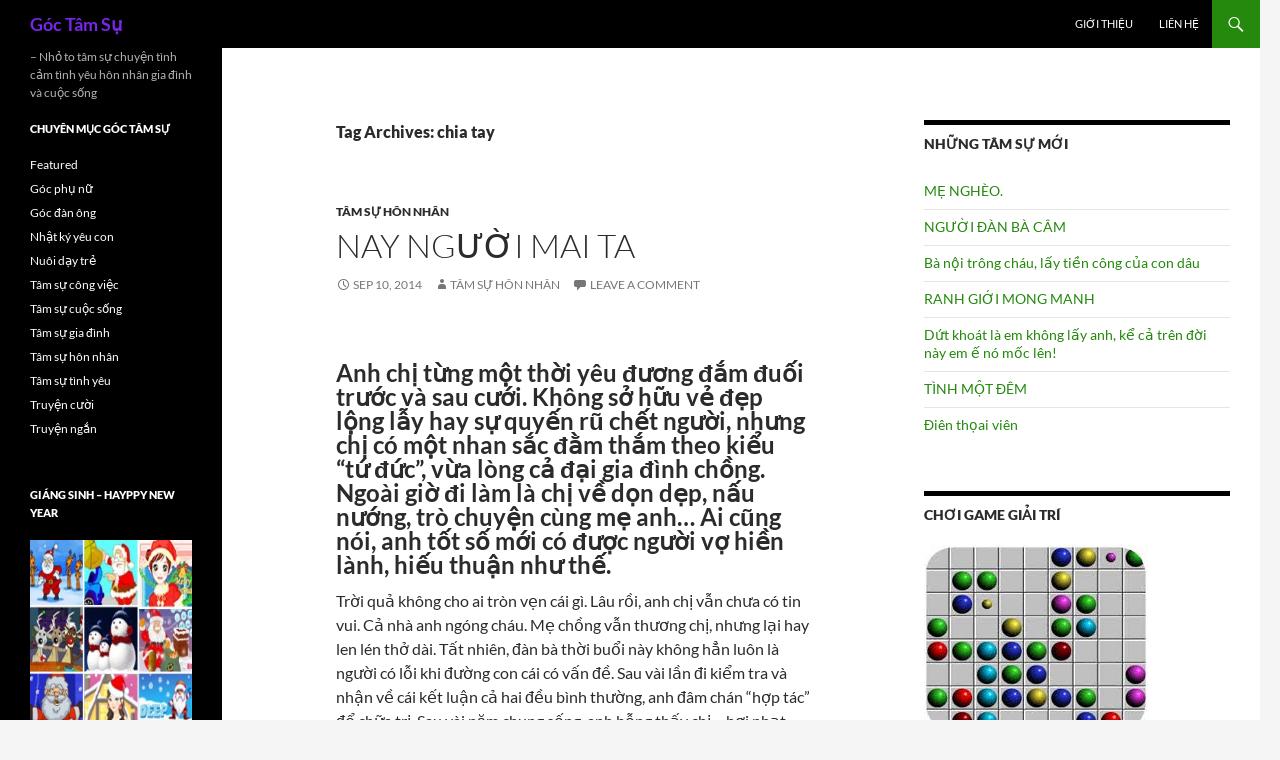

--- FILE ---
content_type: text/html; charset=UTF-8
request_url: https://goctamsu.com/tag/chia-tay/
body_size: 31667
content:
<!DOCTYPE html>
<!--[if IE 7]>
<html class="ie ie7" dir="ltr" lang="en-US" xmlns:fb="https://www.facebook.com/2008/fbml" xmlns:addthis="https://www.addthis.com/help/api-spec"  prefix="og: https://ogp.me/ns#">
<![endif]-->
<!--[if IE 8]>
<html class="ie ie8" dir="ltr" lang="en-US" xmlns:fb="https://www.facebook.com/2008/fbml" xmlns:addthis="https://www.addthis.com/help/api-spec"  prefix="og: https://ogp.me/ns#">
<![endif]-->
<!--[if !(IE 7) & !(IE 8)]><!-->
<html dir="ltr" lang="en-US" xmlns:fb="https://www.facebook.com/2008/fbml" xmlns:addthis="https://www.addthis.com/help/api-spec"  prefix="og: https://ogp.me/ns#">
<!--<![endif]-->
<head>
	<meta charset="UTF-8">
	<meta name="viewport" content="width=device-width, initial-scale=1.0">
	
	<link rel="profile" href="https://gmpg.org/xfn/11">
	<link rel="pingback" href="https://goctamsu.com/xmlrpc.php">
	<!--[if lt IE 9]>
	<script src="https://goctamsu.com/wp-content/themes/twentyfourteen/js/html5.js?ver=3.7.0"></script>
	<![endif]-->
		<style>img:is([sizes="auto" i], [sizes^="auto," i]) { contain-intrinsic-size: 3000px 1500px }</style>
	
		<!-- All in One SEO 4.8.7.2 - aioseo.com -->
		<title>chia tay - Góc Tâm Sự</title>
	<meta name="robots" content="max-image-preview:large" />
	<link rel="canonical" href="https://goctamsu.com/tag/chia-tay/" />
	<link rel="next" href="https://goctamsu.com/tag/chia-tay/page/2/" />
	<meta name="generator" content="All in One SEO (AIOSEO) 4.8.7.2" />
		<script type="application/ld+json" class="aioseo-schema">
			{"@context":"https:\/\/schema.org","@graph":[{"@type":"BreadcrumbList","@id":"https:\/\/goctamsu.com\/tag\/chia-tay\/#breadcrumblist","itemListElement":[{"@type":"ListItem","@id":"https:\/\/goctamsu.com#listItem","position":1,"name":"Home","item":"https:\/\/goctamsu.com","nextItem":{"@type":"ListItem","@id":"https:\/\/goctamsu.com\/tag\/chia-tay\/#listItem","name":"chia tay"}},{"@type":"ListItem","@id":"https:\/\/goctamsu.com\/tag\/chia-tay\/#listItem","position":2,"name":"chia tay","previousItem":{"@type":"ListItem","@id":"https:\/\/goctamsu.com#listItem","name":"Home"}}]},{"@type":"CollectionPage","@id":"https:\/\/goctamsu.com\/tag\/chia-tay\/#collectionpage","url":"https:\/\/goctamsu.com\/tag\/chia-tay\/","name":"chia tay - G\u00f3c T\u00e2m S\u1ef1","inLanguage":"en-US","isPartOf":{"@id":"https:\/\/goctamsu.com\/#website"},"breadcrumb":{"@id":"https:\/\/goctamsu.com\/tag\/chia-tay\/#breadcrumblist"}},{"@type":"Organization","@id":"https:\/\/goctamsu.com\/#organization","name":"G\u00f3c T\u00e2m S\u1ef1","description":"- Nh\u1ecf to t\u00e2m s\u1ef1 chuy\u1ec7n t\u00ecnh c\u1ea3m t\u00ecnh y\u00eau h\u00f4n nh\u00e2n gia \u0111\u00ecnh v\u00e0 cu\u1ed9c s\u1ed1ng","url":"https:\/\/goctamsu.com\/"},{"@type":"WebSite","@id":"https:\/\/goctamsu.com\/#website","url":"https:\/\/goctamsu.com\/","name":"G\u00f3c T\u00e2m S\u1ef1","description":"- Nh\u1ecf to t\u00e2m s\u1ef1 chuy\u1ec7n t\u00ecnh c\u1ea3m t\u00ecnh y\u00eau h\u00f4n nh\u00e2n gia \u0111\u00ecnh v\u00e0 cu\u1ed9c s\u1ed1ng","inLanguage":"en-US","publisher":{"@id":"https:\/\/goctamsu.com\/#organization"}}]}
		</script>
		<!-- All in One SEO -->


<link rel="alternate" type="application/rss+xml" title="Góc Tâm Sự &raquo; Feed" href="https://goctamsu.com/feed/" />
<link rel="alternate" type="application/rss+xml" title="Góc Tâm Sự &raquo; Comments Feed" href="https://goctamsu.com/comments/feed/" />
<link rel="alternate" type="application/rss+xml" title="Góc Tâm Sự &raquo; chia tay Tag Feed" href="https://goctamsu.com/tag/chia-tay/feed/" />
<style id='wp-emoji-styles-inline-css'>

	img.wp-smiley, img.emoji {
		display: inline !important;
		border: none !important;
		box-shadow: none !important;
		height: 1em !important;
		width: 1em !important;
		margin: 0 0.07em !important;
		vertical-align: -0.1em !important;
		background: none !important;
		padding: 0 !important;
	}
</style>
<link rel='stylesheet' id='wp-block-library-css' href='https://goctamsu.com/wp-includes/css/dist/block-library/style.min.css?ver=6.8.3' media='all' />
<style id='wp-block-library-theme-inline-css'>
.wp-block-audio :where(figcaption){color:#555;font-size:13px;text-align:center}.is-dark-theme .wp-block-audio :where(figcaption){color:#ffffffa6}.wp-block-audio{margin:0 0 1em}.wp-block-code{border:1px solid #ccc;border-radius:4px;font-family:Menlo,Consolas,monaco,monospace;padding:.8em 1em}.wp-block-embed :where(figcaption){color:#555;font-size:13px;text-align:center}.is-dark-theme .wp-block-embed :where(figcaption){color:#ffffffa6}.wp-block-embed{margin:0 0 1em}.blocks-gallery-caption{color:#555;font-size:13px;text-align:center}.is-dark-theme .blocks-gallery-caption{color:#ffffffa6}:root :where(.wp-block-image figcaption){color:#555;font-size:13px;text-align:center}.is-dark-theme :root :where(.wp-block-image figcaption){color:#ffffffa6}.wp-block-image{margin:0 0 1em}.wp-block-pullquote{border-bottom:4px solid;border-top:4px solid;color:currentColor;margin-bottom:1.75em}.wp-block-pullquote cite,.wp-block-pullquote footer,.wp-block-pullquote__citation{color:currentColor;font-size:.8125em;font-style:normal;text-transform:uppercase}.wp-block-quote{border-left:.25em solid;margin:0 0 1.75em;padding-left:1em}.wp-block-quote cite,.wp-block-quote footer{color:currentColor;font-size:.8125em;font-style:normal;position:relative}.wp-block-quote:where(.has-text-align-right){border-left:none;border-right:.25em solid;padding-left:0;padding-right:1em}.wp-block-quote:where(.has-text-align-center){border:none;padding-left:0}.wp-block-quote.is-large,.wp-block-quote.is-style-large,.wp-block-quote:where(.is-style-plain){border:none}.wp-block-search .wp-block-search__label{font-weight:700}.wp-block-search__button{border:1px solid #ccc;padding:.375em .625em}:where(.wp-block-group.has-background){padding:1.25em 2.375em}.wp-block-separator.has-css-opacity{opacity:.4}.wp-block-separator{border:none;border-bottom:2px solid;margin-left:auto;margin-right:auto}.wp-block-separator.has-alpha-channel-opacity{opacity:1}.wp-block-separator:not(.is-style-wide):not(.is-style-dots){width:100px}.wp-block-separator.has-background:not(.is-style-dots){border-bottom:none;height:1px}.wp-block-separator.has-background:not(.is-style-wide):not(.is-style-dots){height:2px}.wp-block-table{margin:0 0 1em}.wp-block-table td,.wp-block-table th{word-break:normal}.wp-block-table :where(figcaption){color:#555;font-size:13px;text-align:center}.is-dark-theme .wp-block-table :where(figcaption){color:#ffffffa6}.wp-block-video :where(figcaption){color:#555;font-size:13px;text-align:center}.is-dark-theme .wp-block-video :where(figcaption){color:#ffffffa6}.wp-block-video{margin:0 0 1em}:root :where(.wp-block-template-part.has-background){margin-bottom:0;margin-top:0;padding:1.25em 2.375em}
</style>
<style id='classic-theme-styles-inline-css'>
/*! This file is auto-generated */
.wp-block-button__link{color:#fff;background-color:#32373c;border-radius:9999px;box-shadow:none;text-decoration:none;padding:calc(.667em + 2px) calc(1.333em + 2px);font-size:1.125em}.wp-block-file__button{background:#32373c;color:#fff;text-decoration:none}
</style>
<style id='global-styles-inline-css'>
:root{--wp--preset--aspect-ratio--square: 1;--wp--preset--aspect-ratio--4-3: 4/3;--wp--preset--aspect-ratio--3-4: 3/4;--wp--preset--aspect-ratio--3-2: 3/2;--wp--preset--aspect-ratio--2-3: 2/3;--wp--preset--aspect-ratio--16-9: 16/9;--wp--preset--aspect-ratio--9-16: 9/16;--wp--preset--color--black: #000;--wp--preset--color--cyan-bluish-gray: #abb8c3;--wp--preset--color--white: #fff;--wp--preset--color--pale-pink: #f78da7;--wp--preset--color--vivid-red: #cf2e2e;--wp--preset--color--luminous-vivid-orange: #ff6900;--wp--preset--color--luminous-vivid-amber: #fcb900;--wp--preset--color--light-green-cyan: #7bdcb5;--wp--preset--color--vivid-green-cyan: #00d084;--wp--preset--color--pale-cyan-blue: #8ed1fc;--wp--preset--color--vivid-cyan-blue: #0693e3;--wp--preset--color--vivid-purple: #9b51e0;--wp--preset--color--green: #24890d;--wp--preset--color--dark-gray: #2b2b2b;--wp--preset--color--medium-gray: #767676;--wp--preset--color--light-gray: #f5f5f5;--wp--preset--gradient--vivid-cyan-blue-to-vivid-purple: linear-gradient(135deg,rgba(6,147,227,1) 0%,rgb(155,81,224) 100%);--wp--preset--gradient--light-green-cyan-to-vivid-green-cyan: linear-gradient(135deg,rgb(122,220,180) 0%,rgb(0,208,130) 100%);--wp--preset--gradient--luminous-vivid-amber-to-luminous-vivid-orange: linear-gradient(135deg,rgba(252,185,0,1) 0%,rgba(255,105,0,1) 100%);--wp--preset--gradient--luminous-vivid-orange-to-vivid-red: linear-gradient(135deg,rgba(255,105,0,1) 0%,rgb(207,46,46) 100%);--wp--preset--gradient--very-light-gray-to-cyan-bluish-gray: linear-gradient(135deg,rgb(238,238,238) 0%,rgb(169,184,195) 100%);--wp--preset--gradient--cool-to-warm-spectrum: linear-gradient(135deg,rgb(74,234,220) 0%,rgb(151,120,209) 20%,rgb(207,42,186) 40%,rgb(238,44,130) 60%,rgb(251,105,98) 80%,rgb(254,248,76) 100%);--wp--preset--gradient--blush-light-purple: linear-gradient(135deg,rgb(255,206,236) 0%,rgb(152,150,240) 100%);--wp--preset--gradient--blush-bordeaux: linear-gradient(135deg,rgb(254,205,165) 0%,rgb(254,45,45) 50%,rgb(107,0,62) 100%);--wp--preset--gradient--luminous-dusk: linear-gradient(135deg,rgb(255,203,112) 0%,rgb(199,81,192) 50%,rgb(65,88,208) 100%);--wp--preset--gradient--pale-ocean: linear-gradient(135deg,rgb(255,245,203) 0%,rgb(182,227,212) 50%,rgb(51,167,181) 100%);--wp--preset--gradient--electric-grass: linear-gradient(135deg,rgb(202,248,128) 0%,rgb(113,206,126) 100%);--wp--preset--gradient--midnight: linear-gradient(135deg,rgb(2,3,129) 0%,rgb(40,116,252) 100%);--wp--preset--font-size--small: 13px;--wp--preset--font-size--medium: 20px;--wp--preset--font-size--large: 36px;--wp--preset--font-size--x-large: 42px;--wp--preset--spacing--20: 0.44rem;--wp--preset--spacing--30: 0.67rem;--wp--preset--spacing--40: 1rem;--wp--preset--spacing--50: 1.5rem;--wp--preset--spacing--60: 2.25rem;--wp--preset--spacing--70: 3.38rem;--wp--preset--spacing--80: 5.06rem;--wp--preset--shadow--natural: 6px 6px 9px rgba(0, 0, 0, 0.2);--wp--preset--shadow--deep: 12px 12px 50px rgba(0, 0, 0, 0.4);--wp--preset--shadow--sharp: 6px 6px 0px rgba(0, 0, 0, 0.2);--wp--preset--shadow--outlined: 6px 6px 0px -3px rgba(255, 255, 255, 1), 6px 6px rgba(0, 0, 0, 1);--wp--preset--shadow--crisp: 6px 6px 0px rgba(0, 0, 0, 1);}:where(.is-layout-flex){gap: 0.5em;}:where(.is-layout-grid){gap: 0.5em;}body .is-layout-flex{display: flex;}.is-layout-flex{flex-wrap: wrap;align-items: center;}.is-layout-flex > :is(*, div){margin: 0;}body .is-layout-grid{display: grid;}.is-layout-grid > :is(*, div){margin: 0;}:where(.wp-block-columns.is-layout-flex){gap: 2em;}:where(.wp-block-columns.is-layout-grid){gap: 2em;}:where(.wp-block-post-template.is-layout-flex){gap: 1.25em;}:where(.wp-block-post-template.is-layout-grid){gap: 1.25em;}.has-black-color{color: var(--wp--preset--color--black) !important;}.has-cyan-bluish-gray-color{color: var(--wp--preset--color--cyan-bluish-gray) !important;}.has-white-color{color: var(--wp--preset--color--white) !important;}.has-pale-pink-color{color: var(--wp--preset--color--pale-pink) !important;}.has-vivid-red-color{color: var(--wp--preset--color--vivid-red) !important;}.has-luminous-vivid-orange-color{color: var(--wp--preset--color--luminous-vivid-orange) !important;}.has-luminous-vivid-amber-color{color: var(--wp--preset--color--luminous-vivid-amber) !important;}.has-light-green-cyan-color{color: var(--wp--preset--color--light-green-cyan) !important;}.has-vivid-green-cyan-color{color: var(--wp--preset--color--vivid-green-cyan) !important;}.has-pale-cyan-blue-color{color: var(--wp--preset--color--pale-cyan-blue) !important;}.has-vivid-cyan-blue-color{color: var(--wp--preset--color--vivid-cyan-blue) !important;}.has-vivid-purple-color{color: var(--wp--preset--color--vivid-purple) !important;}.has-black-background-color{background-color: var(--wp--preset--color--black) !important;}.has-cyan-bluish-gray-background-color{background-color: var(--wp--preset--color--cyan-bluish-gray) !important;}.has-white-background-color{background-color: var(--wp--preset--color--white) !important;}.has-pale-pink-background-color{background-color: var(--wp--preset--color--pale-pink) !important;}.has-vivid-red-background-color{background-color: var(--wp--preset--color--vivid-red) !important;}.has-luminous-vivid-orange-background-color{background-color: var(--wp--preset--color--luminous-vivid-orange) !important;}.has-luminous-vivid-amber-background-color{background-color: var(--wp--preset--color--luminous-vivid-amber) !important;}.has-light-green-cyan-background-color{background-color: var(--wp--preset--color--light-green-cyan) !important;}.has-vivid-green-cyan-background-color{background-color: var(--wp--preset--color--vivid-green-cyan) !important;}.has-pale-cyan-blue-background-color{background-color: var(--wp--preset--color--pale-cyan-blue) !important;}.has-vivid-cyan-blue-background-color{background-color: var(--wp--preset--color--vivid-cyan-blue) !important;}.has-vivid-purple-background-color{background-color: var(--wp--preset--color--vivid-purple) !important;}.has-black-border-color{border-color: var(--wp--preset--color--black) !important;}.has-cyan-bluish-gray-border-color{border-color: var(--wp--preset--color--cyan-bluish-gray) !important;}.has-white-border-color{border-color: var(--wp--preset--color--white) !important;}.has-pale-pink-border-color{border-color: var(--wp--preset--color--pale-pink) !important;}.has-vivid-red-border-color{border-color: var(--wp--preset--color--vivid-red) !important;}.has-luminous-vivid-orange-border-color{border-color: var(--wp--preset--color--luminous-vivid-orange) !important;}.has-luminous-vivid-amber-border-color{border-color: var(--wp--preset--color--luminous-vivid-amber) !important;}.has-light-green-cyan-border-color{border-color: var(--wp--preset--color--light-green-cyan) !important;}.has-vivid-green-cyan-border-color{border-color: var(--wp--preset--color--vivid-green-cyan) !important;}.has-pale-cyan-blue-border-color{border-color: var(--wp--preset--color--pale-cyan-blue) !important;}.has-vivid-cyan-blue-border-color{border-color: var(--wp--preset--color--vivid-cyan-blue) !important;}.has-vivid-purple-border-color{border-color: var(--wp--preset--color--vivid-purple) !important;}.has-vivid-cyan-blue-to-vivid-purple-gradient-background{background: var(--wp--preset--gradient--vivid-cyan-blue-to-vivid-purple) !important;}.has-light-green-cyan-to-vivid-green-cyan-gradient-background{background: var(--wp--preset--gradient--light-green-cyan-to-vivid-green-cyan) !important;}.has-luminous-vivid-amber-to-luminous-vivid-orange-gradient-background{background: var(--wp--preset--gradient--luminous-vivid-amber-to-luminous-vivid-orange) !important;}.has-luminous-vivid-orange-to-vivid-red-gradient-background{background: var(--wp--preset--gradient--luminous-vivid-orange-to-vivid-red) !important;}.has-very-light-gray-to-cyan-bluish-gray-gradient-background{background: var(--wp--preset--gradient--very-light-gray-to-cyan-bluish-gray) !important;}.has-cool-to-warm-spectrum-gradient-background{background: var(--wp--preset--gradient--cool-to-warm-spectrum) !important;}.has-blush-light-purple-gradient-background{background: var(--wp--preset--gradient--blush-light-purple) !important;}.has-blush-bordeaux-gradient-background{background: var(--wp--preset--gradient--blush-bordeaux) !important;}.has-luminous-dusk-gradient-background{background: var(--wp--preset--gradient--luminous-dusk) !important;}.has-pale-ocean-gradient-background{background: var(--wp--preset--gradient--pale-ocean) !important;}.has-electric-grass-gradient-background{background: var(--wp--preset--gradient--electric-grass) !important;}.has-midnight-gradient-background{background: var(--wp--preset--gradient--midnight) !important;}.has-small-font-size{font-size: var(--wp--preset--font-size--small) !important;}.has-medium-font-size{font-size: var(--wp--preset--font-size--medium) !important;}.has-large-font-size{font-size: var(--wp--preset--font-size--large) !important;}.has-x-large-font-size{font-size: var(--wp--preset--font-size--x-large) !important;}
:where(.wp-block-post-template.is-layout-flex){gap: 1.25em;}:where(.wp-block-post-template.is-layout-grid){gap: 1.25em;}
:where(.wp-block-columns.is-layout-flex){gap: 2em;}:where(.wp-block-columns.is-layout-grid){gap: 2em;}
:root :where(.wp-block-pullquote){font-size: 1.5em;line-height: 1.6;}
</style>
<link data-minify="1" rel='stylesheet' id='contact-form-7-css' href='https://goctamsu.com/wp-content/cache/min/1/wp-content/plugins/contact-form-7/includes/css/styles.css?ver=1760006749' media='all' />
<link data-minify="1" rel='stylesheet' id='twentyfourteen-lato-css' href='https://goctamsu.com/wp-content/cache/min/1/wp-content/themes/twentyfourteen/fonts/font-lato.css?ver=1760006749' media='all' />
<link data-minify="1" rel='stylesheet' id='genericons-css' href='https://goctamsu.com/wp-content/cache/min/1/wp-content/themes/twentyfourteen/genericons/genericons.css?ver=1760006749' media='all' />
<link data-minify="1" rel='stylesheet' id='twentyfourteen-style-css' href='https://goctamsu.com/wp-content/cache/min/1/wp-content/themes/twentyfourteen/style.css?ver=1760006749' media='all' />
<link data-minify="1" rel='stylesheet' id='twentyfourteen-block-style-css' href='https://goctamsu.com/wp-content/cache/min/1/wp-content/themes/twentyfourteen/css/blocks.css?ver=1760006749' media='all' />
<!--[if lt IE 9]>
<link rel='stylesheet' id='twentyfourteen-ie-css' href='https://goctamsu.com/wp-content/themes/twentyfourteen/css/ie.css?ver=20140711' media='all' />
<![endif]-->
<link rel='stylesheet' id='addthis_all_pages-css' href='https://goctamsu.com/wp-content/plugins/addthis-smart-layers/frontend/build/addthis_wordpress_public.min.css?ver=6.8.3' media='all' />
<script src="https://goctamsu.com/wp-includes/js/jquery/jquery.min.js?ver=3.7.1" id="jquery-core-js" defer></script>


<link rel="https://api.w.org/" href="https://goctamsu.com/wp-json/" /><link rel="alternate" title="JSON" type="application/json" href="https://goctamsu.com/wp-json/wp/v2/tags/1236" /><link rel="EditURI" type="application/rsd+xml" title="RSD" href="https://goctamsu.com/xmlrpc.php?rsd" />
<meta name="generator" content="WordPress 6.8.3" />
<style>.recentcomments a{display:inline !important;padding:0 !important;margin:0 !important;}</style>		<style type="text/css" id="twentyfourteen-header-css">
				.site-title a {
			color: #7a25ea;
		}
		</style>
		<noscript><style id="rocket-lazyload-nojs-css">.rll-youtube-player, [data-lazy-src]{display:none !important;}</style></noscript></head>

<body data-rsssl=1 class="archive tag tag-chia-tay tag-1236 wp-embed-responsive wp-theme-twentyfourteen group-blog masthead-fixed list-view">
<a class="screen-reader-text skip-link" href="#content">
	Skip to content</a>
<div id="page" class="hfeed site">
		
	<header id="masthead" class="site-header">
		<div class="header-main">
			<h1 class="site-title"><a href="https://goctamsu.com/" rel="home" >Góc Tâm Sự</a></h1>

			<div class="search-toggle">
				<a href="#search-container" class="screen-reader-text" aria-expanded="false" aria-controls="search-container">
					Search				</a>
			</div>

			<nav id="primary-navigation" class="site-navigation primary-navigation">
				<button class="menu-toggle">Primary Menu</button>
				<div id="primary-menu" class="nav-menu"><ul>
<li class="page_item page-item-2"><a href="https://goctamsu.com/gioi-thieu/">Giới thiệu</a></li>
<li class="page_item page-item-1363"><a href="https://goctamsu.com/lien-he/">Liên hệ</a></li>
</ul></div>
			</nav>
		</div>

		<div id="search-container" class="search-box-wrapper hide">
			<div class="search-box">
				<form role="search" method="get" class="search-form" action="https://goctamsu.com/">
				<label>
					<span class="screen-reader-text">Search for:</span>
					<input type="search" class="search-field" placeholder="Search &hellip;" value="" name="s" />
				</label>
				<input type="submit" class="search-submit" value="Search" />
			</form>			</div>
		</div>
	</header><!-- #masthead -->

	<div id="main" class="site-main">

	<section id="primary" class="content-area">
		<div id="content" class="site-content" role="main">

			
			<header class="archive-header">
				<h1 class="archive-title">
				Tag Archives: chia tay				</h1>

							</header><!-- .archive-header -->

				
<article id="post-3859" class="post-3859 post type-post status-publish format-standard hentry category-tam-su-hon-nhan tag-chia-tay tag-nhan-sac tag-tu-duc">
	
	<header class="entry-header">
				<div class="entry-meta">
			<span class="cat-links"><a href="https://goctamsu.com/tamsu/tam-su-hon-nhan/" rel="category tag">Tâm sự hôn nhân</a></span>
		</div>
			<h1 class="entry-title"><a href="https://goctamsu.com/nay-nguoi-mai-ta/2014/09/" rel="bookmark">Nay người mai ta</a></h1>
		<div class="entry-meta">
			<span class="entry-date"><a href="https://goctamsu.com/nay-nguoi-mai-ta/2014/09/" rel="bookmark"><time class="entry-date" datetime="2014-09-10T13:19:53+00:00">Sep 10, 2014</time></a></span> <span class="byline"><span class="author vcard"><a class="url fn n" href="https://goctamsu.com/author/tamsuhonnhan/" rel="author">Tâm sự hôn nhân</a></span></span>			<span class="comments-link"><a href="https://goctamsu.com/nay-nguoi-mai-ta/2014/09/#respond">Leave a comment</a></span>
						</div><!-- .entry-meta -->
	</header><!-- .entry-header -->

		<div class="entry-content">
		<div class="at-above-post-arch-page addthis_tool" data-url="https://goctamsu.com/nay-nguoi-mai-ta/2014/09/"></div><h2 class="desnews">Anh chị từng một thời yêu đương đắm đuối trước và sau cưới. Không sở hữu vẻ đẹp lộng lẫy hay sự quyến rũ chết người, nhưng chị có một nhan sắc đằm thắm theo kiểu “tứ đức”, vừa lòng cả đại gia đình chồng. Ngoài giờ đi làm là chị về dọn dẹp, nấu nướng, trò chuyện cùng mẹ anh… Ai cũng nói, anh tốt số mới có được người vợ hiền lành, hiếu thuận như thế.</h2>
<div id="realtivenew"></div>
<div id="clear"></div>
<div id="newscontents">
<p>Trời quả không cho ai tròn vẹn cái gì. Lâu rồi, anh chị vẫn chưa có tin vui. Cả nhà anh ngóng cháu. Mẹ chồng vẫn thương chị, nhưng lại hay len lén thở dài. Tất nhiên, đàn bà thời buổi này không hẳn luôn là người có lỗi khi đường con cái có vấn đề. Sau vài lần đi kiểm tra và nhận về cái kết luận cả hai đều bình thường, anh đâm chán “hợp tác” để chữa trị. Sau vài năm chung sống, anh bỗng thấy chị… hơi nhạt, nhất là thái độ cúc cung phục vụ, ít khi chăm chút bản thân của chị. Từ khi anh bỏ việc nhà nước, bung ra ngoài đi theo công trình, những độ nhậu tiếp khách tăng lên theo số tiền kiếm được, tỷ lệ nghịch với thời gian và tình cảm dành cho gia đình. Anh thầm nhận xét, vợ mình sao mà xuề xòa quá, trong khi ngoài kia, các cô gái ăn diện ngút trời, váy áo hấp dẫn, nước hoa sực nức. Anh tự nhủ, đàn ông mà, vui chơi chút đỉnh cũng chẳng sao, đâu đã có con cái gì mà phải lo ảnh hưởng!</p>
<p>Chị mãi không quên buổi khuya hôm ấy anh về, bên cạnh vẻ bề ngoài bèo nhèo như mọi lần, từ trên người anh còn rớt ra một món “phụ tùng” nho nhỏ của đàn bà. Tuy ngà say, anh vẫn đủ sức để chống chế rằng, bạn bè đứa nào nó nghịch phá, nên mới cố tình nhét vào lưng quần anh như vậy, chứ nếu ăn vụng, thì ai chả biết chùi mép! Nếu chị vin vào đó để kiếm chuyện thì cứ việc, anh cũng chẳng tha thiết gì đâu!</p>
<p>Chính những lời của anh, chứ không phải cái vật bằng vải hình tam giác màu đen gợi cảm kia làm lòng chị đau đớn. Hóa ra, chừng ấy thời gian gắn bó, mối quan hệ vợ chồng đối với anh đâu có nghĩa lý gì… Bị cả nhà xúm vào la mắng, anh lại cho rằng chị “kích động” mọi người chống lại mình, nên càng tỏ ra khó chịu với vợ. Anh bắt đầu tự cho mình quyền đi ngang về tắt, bất cứ lúc nào cũng có thể kiếm chuyện gây sự. Chị bảo, vợ chồng son mà sao buồn quá, ngày càng thấy tình cảm lợt lạt, thì anh gạt đi. Chị nuốt nước mắt vào lòng, bởi thương chồng, hy vọng đó chỉ là thái độ nhất thời của một người đàn ông đang vất vả bươn chải bên ngoài…</p>
<p>Đó là câu chuyện của một năm về trước, tính từ thời điểm cô gái ấy chủ động hẹn gặp chị. Cô gái không quá trẻ, nhưng mặn mà, khêu gợi với chiếc eo thon, bờ mông cong vút, chiếc áo hở cổ khoe vòng 1 trễ nải. Cô thản nhiên thông báo: chồng chị mê em lâu rồi, nhưng không dám ly hôn vợ. Em phải để đồ lót vào lưng quần ảnh, nhằm làm chị tức giận mà bỏ ảnh, ai dè chị sợ chồng quá vậy! Lỗi là của chị đó, làm vợ gì mà hiền quá, nên ảnh mới hư. Thôi, nói gì thì cũng muộn rồi, chị nhường hẳn ảnh cho em đi!</p>
<p>Chị bình thản hỏi anh về người phụ nữ đã đến tìm mình. Anh không chối, chỉ trả lời đơn giản và lạc đề là, chúng ta sống với nhau có vẻ không hợp. Hay là mình chia tay, để em còn tìm người khác…</p>
<p>&nbsp;</p>
<figure id="attachment_3860" aria-describedby="caption-attachment-3860" style="width: 500px" class="wp-caption aligncenter"><a href="https://goctamsu.com/uploads/2014/09/tam-su-nay-nguoi-mai-ta.jpg"><img fetchpriority="high" decoding="async" class="size-full wp-image-3860" src="data:image/svg+xml,%3Csvg%20xmlns='http://www.w3.org/2000/svg'%20viewBox='0%200%20500%20200'%3E%3C/svg%3E" alt="Tâm sự hôn nhân" width="500" height="200" data-lazy-src="https://goctamsu.com/uploads/2014/09/tam-su-nay-nguoi-mai-ta.jpg" /><noscript><img fetchpriority="high" decoding="async" class="size-full wp-image-3860" src="https://goctamsu.com/uploads/2014/09/tam-su-nay-nguoi-mai-ta.jpg" alt="Tâm sự hôn nhân" width="500" height="200" /></noscript></a><figcaption id="caption-attachment-3860" class="wp-caption-text">Tâm sự hôn nhân</figcaption></figure>
<p>&nbsp;</p>
<p>Cô gái ấy thay vào vị trí của chị, nhưng không hành xử như chị đã từng. Cô lồng lộn lên khi chồng về trễ, hít ngửi kiểm tra từng chi tiết trên người chồng mỗi ngày. Người ta bảo, sự trả thù ngọt ngào và kinh khủng nhất đối với hai kẻ ngoại tình, là bắt hai người đó lấy nhau. Nghe thì có vẻ buồn cười, nhưng đời diễn ra đúng “kịch bản” đến không ngờ được. Anh bắt đầu thấy tiếc. Những chăm sóc ngày xưa không còn nữa. Những êm ấm trong nhà cũng bay biến. Mọi thứ rối tung lên, anh về đến cửa là mẹ chồng, chị chồng, em chồng, nàng dâu kể tội lẫn nhau, nghe muốn phát điên; phải phân xử, giải trình, dỗ dành này nọ, đủ cả… Công việc của anh không còn thuận lợi như trước, tiền bạc bắt đầu eo hẹp dần. Tiếng chì tiếng bấc trong nhà leo thang… Tình hình càng bi đát hơn khi vợ anh có thai. Bao lâu nay, chờ tin một đứa con, giờ nó đã thành sự thật, sao anh lại thấy không vui…</p>
<p>Những lúc ấy, anh thường nhớ về chị, người vợ đã bị anh phản bội, ruồng bỏ mà chẳng phản kháng gì. Cớ sao chị không cào cấu anh, tại sao chị chẳng biết ghen tuông, giành lại chồng? Hay là chị chưa từng yêu thương anh, nên nói đi là đi, buông tay cái một, không khóc lóc cầu xin, càng chẳng một lần nắm níu? Ý nghĩ ấy làm cho anh khó chịu. Chị bây giờ ra sao?</p>
<p>Ừ thì, chị có gầy hơn xưa chút đỉnh, nên nhìn gọn gàng, trẻ ra thấy rõ. Chị đã thay mấy áo quần màu tối bằng những bộ đồ hợp thời trang hơn, nên linh hoạt tươi tắn ra nhiều. Anh thật lòng mừng cho chị. Càng có phần xấu hổ khi chị bảo, là lỗi của chị, hồi đó, chị đã quá yêu và tin, lại cứ nghĩ, tình cảm là tự nguyện, không cần phải để mắt tới thì nó vẫn còn đó, để sau này mới nhận ra rằng, mọi thứ lơ đễnh đều phải trả giá…</p>
<p>Họ thi thoảng gặp nhau, ăn cơm, nói chuyện, đều là do anh chủ động mời. Nếu ngày xưa, anh về trễ vì ham vui, vì mê gái, thì nay, anh chán về nhà bởi không muốn bước chân vào chốn bề bộn, ồn ào, đầy những bực bội, cáu bẳn, trách móc ấy. Anh nhận ra vợ cũ của mình luôn dịu dàng và chừng mực, đáng trân trọng. Sao điều này, ngày xưa anh không biết quý nhỉ? Cay đắng thay, khi mất đi rồi, người ta mới bàng hoàng nhận ra là mình từng có!</p>
<p>Cô gái ấy, bây giờ là vợ anh, lại một lần nữa đến tìm chị. Ngay giữa bữa cơm trưa mà chị định bụng sẽ bảo anh rằng, chúng ta không nên gặp gỡ nhau thế này, mọi thứ đã kết thúc lâu rồi. Nhưng chị chưa kịp nói gì, thì đã được nhận vô số những lời khó nghe: &#8220;Này mụ kia, mụ có liêm sỉ chút nhá. Chồng của người ta mà mụ hẹn hò qua lại, là thế nào? Mụ định cướp chồng thiên hạ đấy à? Không dễ dàng thế đâu!&#8221;. Anh gạt tay vợ “của thì hiện tại” ra, gằn giọng bảo, không được xúc phạm cô ấy &#8211; tức là chị, người vợ “của thì quá khứ”. Ngay lập tức, vợ “của thì hiện tại” gào toáng lên giữa quán, rằng các người dám đối xử với tôi như vậy sao, tôi đang bụng mang dạ chửa, mà bị chồng phản bội, dan díu với người đàn bà khác, làm sao tôi chịu được hở trời? Rồi nước mắt tức tưởi thi nhau rơi xuống, trong sự xúm xít chỉ trỏ của người xung quanh đang háo hức vì được xem tấn trò đời.</p>
<p>Chị ân hận rời khỏi quán, sau khi buông ra một câu xin lỗi thật lòng. Lần này, vẫn là chị sai rồi. Chị cũng không đợi để chào anh một tiếng, dù biết anh đang đuổi theo phía sau.</p>
<p><strong>LƯU LY</strong></p>
</div>
<!-- AddThis Advanced Settings above via filter on the_content --><!-- AddThis Advanced Settings below via filter on the_content --><!-- AddThis Advanced Settings generic via filter on the_content --><!-- AddThis Share Buttons above via filter on the_content --><!-- AddThis Share Buttons below via filter on the_content --><div class="at-below-post-arch-page addthis_tool" data-url="https://goctamsu.com/nay-nguoi-mai-ta/2014/09/"></div><!-- AddThis Share Buttons generic via filter on the_content --><!-- AddThis Related Posts generic via filter on the_content -->	</div><!-- .entry-content -->
	
	<footer class="entry-meta"><span class="tag-links"><a href="https://goctamsu.com/tag/chia-tay/" rel="tag">chia tay</a><a href="https://goctamsu.com/tag/nhan-sac/" rel="tag">nhan sắc</a><a href="https://goctamsu.com/tag/tu-duc/" rel="tag">tu duc</a></span></footer></article><!-- #post-3859 -->

<article id="post-3711" class="post-3711 post type-post status-publish format-standard hentry category-tam-su-tinh-yeu tag-chia-tay tag-ghen-tuong tag-nghi-ngo tag-tinh-yeu">
	
	<header class="entry-header">
				<div class="entry-meta">
			<span class="cat-links"><a href="https://goctamsu.com/tamsu/tam-su-tinh-yeu/" rel="category tag">Tâm sự tình yêu</a></span>
		</div>
			<h1 class="entry-title"><a href="https://goctamsu.com/toi-ngat-tho-voi-su-nghi-ngo-cua-anh/2014/07/" rel="bookmark">Tôi &#8220;ngạt thở&#8221; với sự nghi ngờ của anh</a></h1>
		<div class="entry-meta">
			<span class="entry-date"><a href="https://goctamsu.com/toi-ngat-tho-voi-su-nghi-ngo-cua-anh/2014/07/" rel="bookmark"><time class="entry-date" datetime="2014-07-25T07:13:37+00:00">Jul 25, 2014</time></a></span> <span class="byline"><span class="author vcard"><a class="url fn n" href="https://goctamsu.com/author/tamsu/" rel="author">Goc Tam Su</a></span></span>			<span class="comments-link"><a href="https://goctamsu.com/toi-ngat-tho-voi-su-nghi-ngo-cua-anh/2014/07/#respond">Leave a comment</a></span>
						</div><!-- .entry-meta -->
	</header><!-- .entry-header -->

		<div class="entry-content">
		<div class="at-above-post-arch-page addthis_tool" data-url="https://goctamsu.com/toi-ngat-tho-voi-su-nghi-ngo-cua-anh/2014/07/"></div><div class="adn ads">
<div class="gs">
<div id=":10j" class="ii gt m147698ff48c9505f adP adO">
<div id=":wq" class="a3s">
<div dir="ltr">
<h2>Tôi vẫn còn nhớ như in lời anh nói &#8220;Anh chọn em vì em mạnh mẽ hơn. Lỡ vô tình anh có tổn thương em thì em cũng không tổn thương nhiều&#8221;.</h2>
<p>&nbsp;</p>
<figure id="attachment_3712" aria-describedby="caption-attachment-3712" style="width: 600px" class="wp-caption aligncenter"><a href="https://goctamsu.com/uploads/2014/07/nghi-ngo-tinh-yeu.jpg"><img decoding="async" class="size-full wp-image-3712" src="data:image/svg+xml,%3Csvg%20xmlns='http://www.w3.org/2000/svg'%20viewBox='0%200%20600%20400'%3E%3C/svg%3E" alt="Nghi ngờ tình yêu" width="600" height="400" data-lazy-src="https://goctamsu.com/uploads/2014/07/nghi-ngo-tinh-yeu.jpg" /><noscript><img decoding="async" class="size-full wp-image-3712" src="https://goctamsu.com/uploads/2014/07/nghi-ngo-tinh-yeu.jpg" alt="Nghi ngờ tình yêu" width="600" height="400" /></noscript></a><figcaption id="caption-attachment-3712" class="wp-caption-text">Nghi ngờ tình yêu &#8211; Ảnh minh họa</figcaption></figure>
<div></div>
<div>Anh và tôi biết nhau do duyên bạn bè nhưng quen nhau do duyên phận tình cờ. Chúng tôi biết nhau trong một quán cà phê do bạn bè giới thiệu, nhưng nói thật tôi không ấn tượng lắm với anh. Sau đó chúng tôi gặp nhau một lần ở một quán cà phê khác, sở thích của tôi tự mình nhâm nhi cà phê và đọc sách, chả quan tâm bên ngoài ra sao nên đến lúc về anh kêu tên tôi thì mới biết nãy giờ ngồi cạnh nhau.</div>
<div></div>
<div>Gặp nhau cũng không mấy ấn tượng nhưng sau đó anh hẹn tôi cà phê vài lần nữa và trải lòng về cuộc đời anh. Tôi cũng không biết mình thương yêu hay thương hại vì cuộc sống anh lắm éo le. Mẹ anh phản bội cha anh từ bé, bỏ mặc hai anh em anh cho cha chăm sóc nên em mất niềm tin vào phụ nữ lắm. Sau này dù cha anh tha thứ và mẹ anh quay về nhưng sâu tận trong tim anh dường như vết thương ấy chưa phai ngày nào. Mối tình đầu của anh cũng không mấy êm đẹp theo lời anh kể. Mà thực sự với tôi thì chuyện gì không nghe từ hai bên tôi không quan tâm lắm với lại đó lại là quá khứ.</div>
<div></div>
<div>Tôi bắt đầu chăm sóc anh nhiều hơn, tôi thương và sợ anh tổn thương nhiều. Tính anh ít nói, hay nói đúng hơn anh nói không khéo lắm. Anh cũng ít cười, thật sự mỗi lần gặp nhau nụ cười anh đếm trên đầu ngón tay, mà mỗi lần tôi làm anh cười được thì xem như mình bắt được vàng ấy. Anh hiền, theo tôi biết ngoài mối quan hệ với đồng nghiệp thì anh không có hay rất hiếm có mối quan hệ với phụ nữ.</div>
<div></div>
<div>Có lần tôi hỏi anh &#8220;sao hồi anh em thấy anh là bạn cái P, cứ tưởng anh yêu cô ấy, sao lại theo đuổi em?&#8221; Anh bảo &#8220;anh cũng có cảm tình tốt với P, nhưng P yếu đuối quá, anh sợ nếu vô tình hay lỡ ý anh làm tổn thương cô ấy thì tội. Còn em, em mạnh mẽ hơn, nếu có lúc nào anh làm tổn thương em, em chỉ cần cầm dao đâm anh là được, như vậy anh đỡ áy náy hơn&#8221;. Tự dưng phút chốc tôi cảm thấy mình bị xúc phạm. Có lẽ đó là câu hỏi ngu nhất đời tôi, và đó cũng là câu trả lời tôi nhớ nhất đời tôi.</div>
<div></div>
<div>Hoá ra anh yêu tôi vì tôi không biết đau, không biết tổn thương sao? Bắt đầu từ lúc đó, tôi cảm thấy tình yêu giữa chúng tôi tắt ngấm, mà thực sự tôi cũng không xác định được đó có phải là tình yêu không? Anh không tin vào phụ nữ nên dù tôi có yêu anh thế nào cũng chỉ nhận được sự đa nghi từ anh. Hàng ngày tôi đi đâu làm gì anh cũng nhắn tin hỏi. Đỉnh điểm trong ngày là nếu ngày đó không gặp nhau thì ngay lập tức anh đi làm về tắm rửa xong sẽ điện thoại tôi hàng giờ liền. Lúc mơi quen anh ít nói bao nhiêu thì sau khi quen anh nói nhiều bấy nhiêu mà nhầy nhất là lúc sau khi đi nhậu với đồng nghiệp về. Nếu hôm nào đó vì lý do cá nhân tôi không gặp anh, không ở nhà thì tối về thể nào cũng nghe những câu như &#8220;hôm nay em đi đâu?&#8221; &#8220;em đi với ai?&#8221; &#8220;bao nhiêu người?&#8221; &#8220;mấy giờ về?&#8221; Tôi mệt mỏi vì tôi chưa bao giờ có ý định phản bội anh và cũng chưa từng làm gì mất lòng tin ở anh. Nhưng thật sự càng ngày tôi càng chịu không nổi. Ba mẹ tôi còn chưa quản lý tôi đến mức ấy. Biết rằng đó là yêu nhưng tôi cảm thấy nghẹt thở với tình yêu anh dành cho tôi. Đó là sự trói buộc.</div>
<div></div>
<div>Tôi quyết định chia tay vì cảm giác bị nghi ngờ ro ràng không thoải mái chút nào, nhất là khi mình chưa làm gì đánh mất lòng tin. Tôi biết anh lại đau nhưng tôi không còn cách nào khác, tôi chỉ cầu mong anh thay đổi đừng đối xử với người sau như cách anh đối xử với tôi.</div>
<div></div>
<div style="text-align: right;"><em><strong>Tiểu Thư Tóc Duỗi</strong></em></div>
</div>
</div>
</div>
</div>
</div>
<div class="gA gt acV"></div>
<!-- AddThis Advanced Settings above via filter on the_content --><!-- AddThis Advanced Settings below via filter on the_content --><!-- AddThis Advanced Settings generic via filter on the_content --><!-- AddThis Share Buttons above via filter on the_content --><!-- AddThis Share Buttons below via filter on the_content --><div class="at-below-post-arch-page addthis_tool" data-url="https://goctamsu.com/toi-ngat-tho-voi-su-nghi-ngo-cua-anh/2014/07/"></div><!-- AddThis Share Buttons generic via filter on the_content --><!-- AddThis Related Posts generic via filter on the_content -->	</div><!-- .entry-content -->
	
	<footer class="entry-meta"><span class="tag-links"><a href="https://goctamsu.com/tag/chia-tay/" rel="tag">chia tay</a><a href="https://goctamsu.com/tag/ghen-tuong/" rel="tag">ghen tuông</a><a href="https://goctamsu.com/tag/nghi-ngo/" rel="tag">nghi ngờ</a><a href="https://goctamsu.com/tag/tinh-yeu/" rel="tag">tình yêu</a></span></footer></article><!-- #post-3711 -->

<article id="post-3530" class="post-3530 post type-post status-publish format-standard hentry category-tam-su-tinh-yeu tag-chia-tay tag-tinh-yeu">
	
	<header class="entry-header">
				<div class="entry-meta">
			<span class="cat-links"><a href="https://goctamsu.com/tamsu/tam-su-tinh-yeu/" rel="category tag">Tâm sự tình yêu</a></span>
		</div>
			<h1 class="entry-title"><a href="https://goctamsu.com/tinh-yeu/2014/06/" rel="bookmark">Tình yêu</a></h1>
		<div class="entry-meta">
			<span class="entry-date"><a href="https://goctamsu.com/tinh-yeu/2014/06/" rel="bookmark"><time class="entry-date" datetime="2014-06-08T11:06:01+00:00">Jun 8, 2014</time></a></span> <span class="byline"><span class="author vcard"><a class="url fn n" href="https://goctamsu.com/author/tamsu/" rel="author">Goc Tam Su</a></span></span>			<span class="comments-link"><a href="https://goctamsu.com/tinh-yeu/2014/06/#comments">1 Comment</a></span>
						</div><!-- .entry-meta -->
	</header><!-- .entry-header -->

		<div class="entry-content">
		<div class="at-above-post-arch-page addthis_tool" data-url="https://goctamsu.com/tinh-yeu/2014/06/"></div><h2><span style="color: #222222;">Tôi và anh ấy quen nhau hơn 2 năm rồi, nhưng khi tôi nhận ra mình nhận được sự hạnh phúc là lúc tôi biết anh ấy ngoài tôi ra còn có nhiều cô gái khác, cảm thấy tình yêu của mình không xứng đáng, nhưng sao vẫn yêu, một điều khó nói đúng không,..</span></h2>
<div style="color: #222222;">
<figure id="attachment_3531" aria-describedby="caption-attachment-3531" style="width: 700px" class="wp-caption aligncenter"><a href="https://goctamsu.com/uploads/2014/06/tinh-yeu.jpg"><img decoding="async" class="wp-image-3531 size-full" src="data:image/svg+xml,%3Csvg%20xmlns='http://www.w3.org/2000/svg'%20viewBox='0%200%20700%20442'%3E%3C/svg%3E" alt="Tình yêu" width="700" height="442" data-lazy-src="https://goctamsu.com/uploads/2014/06/tinh-yeu.jpg" /><noscript><img decoding="async" class="wp-image-3531 size-full" src="https://goctamsu.com/uploads/2014/06/tinh-yeu.jpg" alt="Tình yêu" width="700" height="442" /></noscript></a><figcaption id="caption-attachment-3531" class="wp-caption-text">Tình yêu &#8211; Ảnh minh họa</figcaption></figure>
</div>
<div style="color: #222222;">
<p>Chiều thứ bảy, lang thang trên phố, điện thoại reo, một số điện thoại quen thuộc &#8220;Tối nay mình gặp nhau nhé&#8221;, lòng vui, nụ cười trên môi. Mình đã chia tay rồi mà anh? Hơn 10h đêm, vẫn không thấy người ấy liên lạc lại, một tin nhắn không thấy trả lời, một lần điện thoại chẳng ai nghe, mình chia tay rồi mà, tự dưng khóe mắt cay cay. Điện thoại lại reo &#8220;Anh ngoài cửa nè&#8221;, chỉ biết vội lau nước mắt, một gương mặt ai đó quen thuộc nhưng nụ cười và giọng nói không còn như xưa nữa, trông ngượng nghịu, vô tình.</p>
<p>Ký túc xá đêm về lặng lẽ, bước bên anh không hiểu tại sao cảm giác xa lạ, xa rất xa, vòng tay anh dành cho tôi không còn như xưa nữa, chẳng chút ấm áp, bước bên anh nhưng vô hồn, lạc lõng. Mình quen bao lâu rồi anh nhỉ, hơn 2 năm, nhưng thời gian đó có bao giờ anh thật sự yêu em chưa? Tôi từng hỏi như thế! Đối với anh, tôi chỉ là trò chơi thôi sao.</p>
<p>Mình chia tay nhưng vẫn hẹn hò, để làm gì nhỉ? Tôi không níu kéo dù tình yêu dành cho anh chưa từng thay đổi. Chiều nay, chủ nhật buồn, một người con gái đã kể cho tôi nghe câu chuyện về một người bạn của cô ấy: &#8220;Có cô gái đã yêu một chàng trai hơn 3 năm rồi, giữa 2 người có nhiều hứa hẹn nhưng không biết tại sao trong khoảng thời gian gần đây cô gái rất buồn. Có lẽ người con trai ấy không còn dành hết tình cảm cho cô, người ta còn bận bịu nhiều cô gái khác&#8221;. Bật cười hay bật khóc khi người con trai ấy chính là anh, người tôi từng yêu, vẫn còn yêu?</p>
<p>Sự thật không phải vô hình mãi, tôi chưa từng nghĩ anh là người như thế nhưng giờ đã thế, dừng lại hay đi tiếp? Nhiều người bảo tôi đã yêu lầm kẻ Sở Khanh, một người không đáng mặt đàn ông. Yêu người như thế thì yêu làm gì cho phí tuổi xuân. Ai cũng bảo một cánh cửa khép lại sẽ có những cánh cửa khác mở ra nhưng họ đâu biết khi yêu thật một ai đó khó để quên, cho dù họ người đó có tồi tệ như thế nào. Anh im lặng khi tôi hỏi đến những người con gái ấy. Tôi đã yêu lầm người yêu của người khác, lặng lẽ ra đi, không một lời oán trách.</p>
<p>&#8220;Mình chia tay rồi mà anh, em chia tay vì để anh trọn vẹn tình cảm với người ấy, để thoát khỏi cảm giác bị bỏ rơi. Em ghét và chán lắm rồi sự lạnh lùng, vô tâm từ anh. Chúng ta không có con đường chung thì quên nhau anh nhé cho dù em vẫn yêu anh. Trên con đường anh đi, một ngày nào đó giả sử không còn ai bên cạnh, hãy về lại bên em. Thà rằng đóng kín mình yêu lầm một người còn hơn mở lòng mình để lại yêu lầm lần nữa&#8221;.</p>
<p style="text-align: right;"><span style="font-weight: bold;">Trang KMCT</span></p>
</div>
<!-- AddThis Advanced Settings above via filter on the_content --><!-- AddThis Advanced Settings below via filter on the_content --><!-- AddThis Advanced Settings generic via filter on the_content --><!-- AddThis Share Buttons above via filter on the_content --><!-- AddThis Share Buttons below via filter on the_content --><div class="at-below-post-arch-page addthis_tool" data-url="https://goctamsu.com/tinh-yeu/2014/06/"></div><!-- AddThis Share Buttons generic via filter on the_content --><!-- AddThis Related Posts generic via filter on the_content -->	</div><!-- .entry-content -->
	
	<footer class="entry-meta"><span class="tag-links"><a href="https://goctamsu.com/tag/chia-tay/" rel="tag">chia tay</a><a href="https://goctamsu.com/tag/tinh-yeu/" rel="tag">tình yêu</a></span></footer></article><!-- #post-3530 -->

<article id="post-3409" class="post-3409 post type-post status-publish format-standard hentry category-tam-su-cuoc-song tag-chia-tay tag-he-ve tag-hoc-tro tag-mai-truong tag-thang-5">
	
	<header class="entry-header">
				<div class="entry-meta">
			<span class="cat-links"><a href="https://goctamsu.com/tamsu/tam-su-cuoc-song/" rel="category tag">Tâm sự cuộc sống</a></span>
		</div>
			<h1 class="entry-title"><a href="https://goctamsu.com/ky-u-c-tha-ng-5-nga-y-chia-tay-ban-be/2014/05/" rel="bookmark">Ký ức tháng 5 ngày chia tay bạn bè</a></h1>
		<div class="entry-meta">
			<span class="entry-date"><a href="https://goctamsu.com/ky-u-c-tha-ng-5-nga-y-chia-tay-ban-be/2014/05/" rel="bookmark"><time class="entry-date" datetime="2014-05-22T14:31:12+00:00">May 22, 2014</time></a></span> <span class="byline"><span class="author vcard"><a class="url fn n" href="https://goctamsu.com/author/admin/" rel="author">admin</a></span></span>			<span class="comments-link"><a href="https://goctamsu.com/ky-u-c-tha-ng-5-nga-y-chia-tay-ban-be/2014/05/#comments">1 Comment</a></span>
						</div><!-- .entry-meta -->
	</header><!-- .entry-header -->

		<div class="entry-content">
		<div class="at-above-post-arch-page addthis_tool" data-url="https://goctamsu.com/ky-u-c-tha-ng-5-nga-y-chia-tay-ban-be/2014/05/"></div><h2>Còn ai nhớ chăng những phút dại khờ tuổi mới lớn, giây phút chia tay bạn bè dưới mái trường cấp ba với bao năm gắn bó cùng dòng thời gian của tuổi trẻ, làm sao quên hình ảnh cô bạn gái xinh xắn trong tà áo trắng, cậu bạn trai nghịch ngợm không học bài cũ nhưng đến giờ phút chia tay thì ai cũng trở nên ngoan ngoãn và hiền lành hơn đến bất ngờ.</h2>
<figure id="attachment_3410" aria-describedby="caption-attachment-3410" style="width: 610px" class="wp-caption aligncenter"><a href="https://goctamsu.com/uploads/2014/05/he-ve-hoa-huong-no-thang-5.jpg"><img decoding="async" class="wp-image-3410" src="data:image/svg+xml,%3Csvg%20xmlns='http://www.w3.org/2000/svg'%20viewBox='0%200%20610%20417'%3E%3C/svg%3E" alt="Hè về hoa Phượng nở tháng 5" width="610" height="417" data-lazy-srcset="https://goctamsu.com/uploads/2014/05/he-ve-hoa-huong-no-thang-5.jpg 1010w, https://goctamsu.com/uploads/2014/05/he-ve-hoa-huong-no-thang-5-300x205.jpg 300w, https://goctamsu.com/uploads/2014/05/he-ve-hoa-huong-no-thang-5-700x478.jpg 700w" data-lazy-sizes="(max-width: 610px) 100vw, 610px" data-lazy-src="https://goctamsu.com/uploads/2014/05/he-ve-hoa-huong-no-thang-5.jpg" /><noscript><img decoding="async" class="wp-image-3410" src="https://goctamsu.com/uploads/2014/05/he-ve-hoa-huong-no-thang-5.jpg" alt="Hè về hoa Phượng nở tháng 5" width="610" height="417" srcset="https://goctamsu.com/uploads/2014/05/he-ve-hoa-huong-no-thang-5.jpg 1010w, https://goctamsu.com/uploads/2014/05/he-ve-hoa-huong-no-thang-5-300x205.jpg 300w, https://goctamsu.com/uploads/2014/05/he-ve-hoa-huong-no-thang-5-700x478.jpg 700w" sizes="(max-width: 610px) 100vw, 610px" /></noscript></a><figcaption id="caption-attachment-3410" class="wp-caption-text">Hè về hoa Phượng nở tháng 5</figcaption></figure>
<p>Ngày chia tay 12A6 là lúc tôi nhận ra rằng chúng mình sắp tới mỗi đứa một nơi, sẽ có những đứa đi học tiếp có những đứa phải dừng lại, nhưng những gì là kỷ niệm về 12A6 thì tớ mãi không bao giờ quên được. Tháng ngày chúng mình đã cùng nhau cố gắng, cùng nhau vượt qua bao gian nan vất vả chuyện học hành, bao khó khăn thử thách. Có cả những hôm học cả ngày vì nhà xa mà phải ở lại để rồi ăn chiếc bánh chưng cho qua bữa, ăn chiếc bánh rán cho no bụng… chỉ cần không bị đói để chiều chiến đấu với những bài học tiếp theo.<br />
Buổi học cuối cùng cả lớp nhộn nhịp bàn tán xôn xao chuyện thi cử thi tốt nghiệp. Rồi chuyện nếu đỗ tốt nghiệp thi Đại học định đi ngày nào, thi trường nào? Góc bên kia mấy bạn trai tíu tít nói chuyện về mấy cô gái lớp bên nhìn buổi cuối xinh thế, phía bên này lại lo âu việc thi cử… cả lớp nháo nhác. Một bạn nữ chạy quanh lớp xin chữ ký lên áo, cứ ngửa lưng ra cho cả lớp ký lên áo, chiếc áo trắng vốn không một vết mực nhỏ thì nay trở thành “chiếc áo chữ ký” đặc trưng trông chẳng giống ai. Một lát sau thì cả lớp hầu như ai cũng đi xin chữ ký lên áo, vào sổ cùng những lưu bút tuổi học trò đáng nhớ…</p>
<p>Tôi ấn tượng nhất bởi một bạn gái trong lớp đã ghi hết tên, ngày sinh và phía bên cạnh còn có cả ảnh của từng người trong lớp, bạn ấy đến từng bàn để ghi thông tin đầy đủ của mọi người. Đúng là cô bí thư chu đáo nhất lớp đây mà. Những bức ảnh được chụp mà không ai biết, làm ai cũng bất ngờ và thích thú, hóa ra bạn ấy đã làm từ lâu rồi. Có những ảnh được chụp trong giờ thể dục, giờ ra chơi hay đang ngồi trong lớp. Có những cô bạn thân còn được chụp ngay khi đang ăn quà. Nhiều bức ảnh xấu, xấu lắm mang đúng tính chất của “dìm hàng” nhưng ai cũng vui và bất ngờ ai cũng tỏ ra thích thú.<br />
Năm nay mùa phượng lại nở, cành hoa bằng lăng tím góc sân trường cũng nở theo xen lẫn giữa màu đỏ tím là những tà áo trắng bay phấp phới của cô cậu học trò vô cùng đáng yêu. Mỗi năm cứ khi thấy hoa phượng là tôi lại nhớ tới những ngày học cấp 3, sự hồn nhiên trong sáng không có toan tính thiệt hơn, cùng giúp nhau học tập tận dụng cả những giờ nghỉ trưa để được học bài cùng nhau. Kỷ niệm về 12A6 tinh nghịch nhất trường nhưng không hiểu sao điểm lại luôn cao nhất khối 12, mỗi lần thi, mỗi bài thi cả trường đều phải ngạc nhiên về điểm số của 12A6. Nghịch là vậy, nhưng tình đoàn kết rất gắn bó biết yêu thương nhau, biết lắng nghe và cùng nhau bước trên con đường.<br />
Tôi nhớ những giọt nước mắt ngày chia tay, khi cô giáo chủ nhiệm báo không phải học mà cả lớp cùng ngồi lại nói chuyện, ôn lại kỷ niệm với nhau. Sau buổi học cuối là giây phút liên hoan mặn tại nhà một bạn gần trường, lại là những giọt nước mắt tuổi học trò đang rơi, lại là những kỷ niệm được giữ lại trong tâm khảm của mỗi người. Dù đã trôi qua 6 năm nhưng tớ vẫn nhớ các bạn nhiều lắm 12A6 à! Hãy luôn giữ liên lạc và giữ tình bạn của chúng mình nhé!</p>
<p style="text-align: right;"><strong>Việt Tiệp</strong></p>
<!-- AddThis Advanced Settings above via filter on the_content --><!-- AddThis Advanced Settings below via filter on the_content --><!-- AddThis Advanced Settings generic via filter on the_content --><!-- AddThis Share Buttons above via filter on the_content --><!-- AddThis Share Buttons below via filter on the_content --><div class="at-below-post-arch-page addthis_tool" data-url="https://goctamsu.com/ky-u-c-tha-ng-5-nga-y-chia-tay-ban-be/2014/05/"></div><!-- AddThis Share Buttons generic via filter on the_content --><!-- AddThis Related Posts generic via filter on the_content -->	</div><!-- .entry-content -->
	
	<footer class="entry-meta"><span class="tag-links"><a href="https://goctamsu.com/tag/chia-tay/" rel="tag">chia tay</a><a href="https://goctamsu.com/tag/he-ve/" rel="tag">hè về</a><a href="https://goctamsu.com/tag/hoc-tro/" rel="tag">học trở</a><a href="https://goctamsu.com/tag/mai-truong/" rel="tag">mái trường</a><a href="https://goctamsu.com/tag/thang-5/" rel="tag">tháng 5</a></span></footer></article><!-- #post-3409 -->

<article id="post-3317" class="post-3317 post type-post status-publish format-standard hentry category-tam-su-tinh-yeu tag-chia-tay tag-ngan-can tag-tinh-yeu">
	
	<header class="entry-header">
				<div class="entry-meta">
			<span class="cat-links"><a href="https://goctamsu.com/tamsu/tam-su-tinh-yeu/" rel="category tag">Tâm sự tình yêu</a></span>
		</div>
			<h1 class="entry-title"><a href="https://goctamsu.com/chuyen-tinh-yeu-bi-ngan-can/2014/04/" rel="bookmark">Chuyện tình yêu bị ngăn cản</a></h1>
		<div class="entry-meta">
			<span class="entry-date"><a href="https://goctamsu.com/chuyen-tinh-yeu-bi-ngan-can/2014/04/" rel="bookmark"><time class="entry-date" datetime="2014-04-12T18:59:47+00:00">Apr 12, 2014</time></a></span> <span class="byline"><span class="author vcard"><a class="url fn n" href="https://goctamsu.com/author/tamsu/" rel="author">Goc Tam Su</a></span></span>			<span class="comments-link"><a href="https://goctamsu.com/chuyen-tinh-yeu-bi-ngan-can/2014/04/#respond">Leave a comment</a></span>
						</div><!-- .entry-meta -->
	</header><!-- .entry-header -->

		<div class="entry-content">
		<div class="at-above-post-arch-page addthis_tool" data-url="https://goctamsu.com/chuyen-tinh-yeu-bi-ngan-can/2014/04/"></div><p>Tôi người con gái Quang Nam 22 tuổi, anh 28 tuổi quê ở Nghệ An.</p>
<p>Tôi và anh yêu nhau gần 2 năm, tình yêu của chúng tôi thực sự rất đẹp. Anh là người đàn ông tốt, luôn yêu thương chăm sóc tôi tận tình.</p>
<div>Tôi là sinh viên năm cuối, vần còn phụ thuộc vào gia đinh. Công việc của anh cũng ổn định nhưng lương lậu hơi thấp. Nói đúng hơn chỉ có thể lo đủ cho anh. Còn nếu cưới hỏi xong để lo cho vợ con thì như thế thật sự không đủ.</div>
<div>Gia đình tôi vẫn còn cổ hủ, bảo tôi không được yêu ai từ Huế trờ ra. Ba mẹ tôi đều khẳng định và nói chắc chắn với tôi như thế. Ba mẹ không muốn con lấy chồng xa, và nhất là người cảnh ngoài.</div>
<div>Tôi yêu anh nên bất chấp gia đình, tôi giấu anh với gia đình. Nhưng giấu mãi cũng chẳng dc. Gia đình tôi biết và nói tôi nên tự mình mà lo. Ba má sẽ không chấp nhận.</div>
<div></div>
<div>Tôi thật sự hoang mang không biết phải làm như thế nào. Gia đình tôi rất khó. Trước nay tôi luôn nghe lời bô mẹ, cả việc thi đại học hay bất cứ gì tôi đều nghe theo. Gia đình có 2 con , tôi là con út nên được thương nhiều hơn. Tôi không muốn ba mẹ phiền lòng. Gia đình muốn tôi cưới một người khá giả chút, để sau này đỡ khổ. Nhưng nếu tôi ko yêu người đó liệu tôi có thật sự hạnh phúc không.</div>
<div></div>
<div>Tôi ko biết có nên chia tay a để a sớm tìm được hạnh phúc không. Nếu yêu lâu mà gia đình tôi ko chấp nhận , tôi thấy rất có lỗi với a.</div>
<div></div>
<div>Giờ tôi phải làm sao. Mong mọi người cho tôi lời khuyên</div>
<div></div>
<div style="text-align: right;"><strong><em>Tâm sự của Tiểu My mời mọi người cùng cho lời khuyên</em></strong></div>
<!-- AddThis Advanced Settings above via filter on the_content --><!-- AddThis Advanced Settings below via filter on the_content --><!-- AddThis Advanced Settings generic via filter on the_content --><!-- AddThis Share Buttons above via filter on the_content --><!-- AddThis Share Buttons below via filter on the_content --><div class="at-below-post-arch-page addthis_tool" data-url="https://goctamsu.com/chuyen-tinh-yeu-bi-ngan-can/2014/04/"></div><!-- AddThis Share Buttons generic via filter on the_content --><!-- AddThis Related Posts generic via filter on the_content -->	</div><!-- .entry-content -->
	
	<footer class="entry-meta"><span class="tag-links"><a href="https://goctamsu.com/tag/chia-tay/" rel="tag">chia tay</a><a href="https://goctamsu.com/tag/ngan-can/" rel="tag">ngan can</a><a href="https://goctamsu.com/tag/tinh-yeu/" rel="tag">tình yêu</a></span></footer></article><!-- #post-3317 -->

<article id="post-2813" class="post-2813 post type-post status-publish format-standard hentry category-tam-su-tinh-yeu tag-chia-tay tag-sinh-vien tag-tinh-yeu">
	
	<header class="entry-header">
				<div class="entry-meta">
			<span class="cat-links"><a href="https://goctamsu.com/tamsu/tam-su-tinh-yeu/" rel="category tag">Tâm sự tình yêu</a></span>
		</div>
			<h1 class="entry-title"><a href="https://goctamsu.com/moi-tinh-da-qua-thoi-sinh-vien/2013/07/" rel="bookmark">Mối tình đã qua thời sinh viên</a></h1>
		<div class="entry-meta">
			<span class="entry-date"><a href="https://goctamsu.com/moi-tinh-da-qua-thoi-sinh-vien/2013/07/" rel="bookmark"><time class="entry-date" datetime="2013-07-17T07:19:52+00:00">Jul 17, 2013</time></a></span> <span class="byline"><span class="author vcard"><a class="url fn n" href="https://goctamsu.com/author/admin/" rel="author">admin</a></span></span>			<span class="comments-link"><a href="https://goctamsu.com/moi-tinh-da-qua-thoi-sinh-vien/2013/07/#respond">Leave a comment</a></span>
						</div><!-- .entry-meta -->
	</header><!-- .entry-header -->

		<div class="entry-content">
		<div class="at-above-post-arch-page addthis_tool" data-url="https://goctamsu.com/moi-tinh-da-qua-thoi-sinh-vien/2013/07/"></div><p><b><i>Mình chia tay anh nhé, anh và em không thể đi chung trên cùng 1 con đường bởi em cũng đã có người khác rồi, anh quên em đi nhé”</i></b></p>
<figure id="attachment_2814" aria-describedby="caption-attachment-2814" style="width: 300px" class="wp-caption aligncenter"><a href="https://goctamsu.com/uploads/2013/07/moi-tinh-thoi-sinh-vien.jpg"><img decoding="async" class="size-full wp-image-2814" alt="Mối tình thời sinh viên" src="data:image/svg+xml,%3Csvg%20xmlns='http://www.w3.org/2000/svg'%20viewBox='0%200%20300%20199'%3E%3C/svg%3E" width="300" height="199" data-lazy-srcset="https://goctamsu.com/uploads/2013/07/moi-tinh-thoi-sinh-vien.jpg 300w, https://goctamsu.com/uploads/2013/07/moi-tinh-thoi-sinh-vien-100x65.jpg 100w" data-lazy-sizes="(max-width: 300px) 100vw, 300px" data-lazy-src="https://goctamsu.com/uploads/2013/07/moi-tinh-thoi-sinh-vien.jpg" /><noscript><img decoding="async" class="size-full wp-image-2814" alt="Mối tình thời sinh viên" src="https://goctamsu.com/uploads/2013/07/moi-tinh-thoi-sinh-vien.jpg" width="300" height="199" srcset="https://goctamsu.com/uploads/2013/07/moi-tinh-thoi-sinh-vien.jpg 300w, https://goctamsu.com/uploads/2013/07/moi-tinh-thoi-sinh-vien-100x65.jpg 100w" sizes="(max-width: 300px) 100vw, 300px" /></noscript></a><figcaption id="caption-attachment-2814" class="wp-caption-text">Mối tình thời sinh viên &#8211; Ảnh minh họa</figcaption></figure>
<p>Tôi còn nhớ năm đó, chúng tôi cùng đi thi đại học với nhau, mỗi người một quê, nhưng cùng nhau trọ chung 1 phòng trọ có khoảng 14 người cả phụ huynh và các sĩ tử. Chúng tôi đã quen nhau từ đó, mối người thi một ngành khác nhau, nhưng có chung một đặc điểm là dều tự đi thi mà không có ai đưa đi như các bạn khác, chính vì thế chúng tôi làm quen, nói chuyện.</p>
<p>Khi nhận được kết quả thi đại học, tôi vui lắm vì được học ngành mình yêu thích ngành Quản trị văn phòng của trường Đại Học Khoa học xã hội và Nhân văn – Đại Học Quốc Gia Hà Nội. Từ khi thi xong đến khi tôi chính thức nhập học cả tôi và bạn ấy đều không liên lạc và không biết thông tin thêm gìvề nhau. Nhưng có lẽ do ông trời đã se duyên kết phận chúng tôi đến với nhau, khi vào một ngày trờioi bức, tôi đang đi học từ đường Nguyễn Trãi về đến gần cung đường Ngã tư sở thì bỗng dưng một cơn mưa  lớn ập tới bất ngờ, làm tôi chạy vội vào một quán đóng cửa gần đó để tránh mưa, từ đằng xa có một cô gái đang cầm trên tay chiếc ô màu xanh cũng đang lại gần, tôi chợt nhìn thấy một bóng dáng quen quen như đã gặp đâu đó mà chưa nhận ra, thứ nhất là do cũng lâu không gặp, thứ hai tôi đang lau chiếc kính cận của tôi bằng chiếc vạt áo phông đang mặc trên người để lau đi những hạt mưa như chút nước ập đến đó.</p>
<p>Điều kỳ diệu đã đến khi tôi đeo lại cặp kính cận của mình thì cũng là lúc cô bé ấy đến gần bên tôi rồi nhẹ nhàng nói “bạn cho tớ đứng cùng nhé, trời mưa bất chợt mà to quá” tôi nhẹ nhàng cúi đầu xuống rồi gật nhẹ. Bỗng nhiên hai đôi mắt à không nếu tính cả 2 mắt kính nữa thì chắc được gọi là 6 mắt chứ nhỉ! (cười) chúng tôi cùng nhìn nhau rồi kêu tên nhau như bạn đã quá lấu không gặp, chúng tôi nhận ra nhau từ đó sau hết một học kỳ năm thứ nhất, Khoảng 1 tuần sau, do mấy thằng bạn tôi chúng nó chuyển đi sang ở cùng anh, sang ở gần trường ở bên Hoàng Quốc Việt… nên 4 thằng trọ cùng nhau cũng tách ra, tôi phải tìm phòng trọ ở một mình và cần một phòng giá rẻ, thật may mắn, tôi tìm đến xóm trọ cô ấy  và tìm với giá 800 nghìn đồng một tháng. Mặc dù với sinh viên như vậy cũng khá đắt nếu như ở một mình, nhưng không sao tôi vẫn ở. Vậy là một điều bất ngờ nữa lại đến khi hai đứa cùng xóm trọ. Tình bạn của chúng tôi ngày càng được vun đắp lâu bền, hàng ngày chúng tôi cùng nhau đi học trên chiếc xe đạp cảu tôi, rồi cùng nhau về phòng trọ, thật may mắn chúng tôi hầu hết lịch khá trùng nhau nên việc đi cùng không khó, sáng đi học, chiều chúng tôi lại được cùng nhau đạp xe ra Hồ Gươm tận hưởng những chiếc kem Tràng Tiền thơm ngon đặc trưng của thủ đô. Rồi cùng nhau đạp xe vòng quanh Hà Nội, từ đó tôi càng yêu cô bé ấy hơn, cho đến một ngày tôi quyết định tỏ tình cùng cô ấy. Thật hạnh phúc cô ấy đã nhận lời. Năm nhất trôi qua trong lòng của tôi và cô ấy với biết bao kỷ niệm vui, buồn, với biết bao nhiêu những điều thú vị mà sau này có thể kể cùng cho con cháu nghe về “thiên tình sử” của mình. Bước vào năm hai, tôi đi dạy thêm cho các bạn ôn thi Đại học, cô ấy thì được làm cho một nhà hàng gần trường. Kể từ đó chúng tôi ít liên lạc với nhau đi, ít khi nhắn tin cho nhau, khi cả hai về đến phòng là cũng đã muộn.</p>
<p>Cho đến hết năm  thứ ba, cô ấy chuyển phòng trọ đến ở cùng 1 người bạn nữa với lý do là “ở cùng bạn cho vui và đi làm cho tiện” Trên danh nghĩa chúng tôi vẫn là người yêu của nhau, nhưng thực tế dường như cô ấy đã có sự thay đổi, có khi tôi nhắn tin cho cô ấy cả ngày mà chẳng thấy hồi âm, gọi điện thì cũng không nghe máy. Những cuộc đi chơi, những tin nhắn thưa dần. Tôi quyết định nghỉ 1 ngày để xem cô ấy đang làm gì và cùng ai mà bận vậy, những thắc mắc của tôi được giải đáp khi xuất hiện ngay trước măt tôi, một chàng trai khoảng 27, 28 tuổi nhưng nhìn có vẻ là một chàng công tử, cô ấy ôm chặt lấy chàng trai kia, rồi phóng xe lướt qua tôi, có lẽ cô ấy không biết tôi đang xuất hiện ngay trước đó. Tôi đã có một cuộc hẹn riêng với cô ấy. Hai đứa đang ngồi trên tầng 2 của quán caphe như đã hẹn trước đó, chúng tôi nhìn nhau nhưng vẫn còn có điều gì đó vẫn còn e  dè, bỗng nhiên cơn gió lớn từ đâu tới đã thổi cuốn theo những chiếc lá không bay mờ ảo trên không trung rồi lại nhẹ nhàng hạ xuống ngay bên nhoài cửa sổ nơi cả hai đứa đang ngước mắt nhìn  tới điểm đích đó.</p>
<p>Gọi cho mình 1 cốc “đen đá” cô ấy nói với tôi những lời nói tôi chưa bao giờ nghĩ đến với hai chúng tôi “Mình chia tay anh nhé, anh và em không thể đi chung trên cùng 1 con đường bởi em cũng đã có người khác rồi, anh quên em đi nhé” tôi còn chưa kịp hoàn hồn định hình chuyện gì thì cô ấy vội vã với chiếc túi xách của mình rồi khuất sau bậc cầu thang, tôi nhìn xuống đường thì thấy một chiếc ô tô hạng sang đang đứng đỗ đó, sau đó tôi đã thấy cô ấy lên xe cùng chàng trai hôm trước. Vậy là chũng tôi đã chia tay kết thúc mối tình ngày còn sinh viên. Kết thúc để mong bắt đầu mới được hoàn hảo hơn nữa……</p>
<p style="text-align: right;"><strong>Nguyễn Văn Tiệp</strong></p>
<p>&nbsp;</p>
<!-- AddThis Advanced Settings above via filter on the_content --><!-- AddThis Advanced Settings below via filter on the_content --><!-- AddThis Advanced Settings generic via filter on the_content --><!-- AddThis Share Buttons above via filter on the_content --><!-- AddThis Share Buttons below via filter on the_content --><div class="at-below-post-arch-page addthis_tool" data-url="https://goctamsu.com/moi-tinh-da-qua-thoi-sinh-vien/2013/07/"></div><!-- AddThis Share Buttons generic via filter on the_content --><!-- AddThis Related Posts generic via filter on the_content -->	</div><!-- .entry-content -->
	
	<footer class="entry-meta"><span class="tag-links"><a href="https://goctamsu.com/tag/chia-tay/" rel="tag">chia tay</a><a href="https://goctamsu.com/tag/sinh-vien/" rel="tag">sinh viên</a><a href="https://goctamsu.com/tag/tinh-yeu/" rel="tag">tình yêu</a></span></footer></article><!-- #post-2813 -->

<article id="post-2789" class="post-2789 post type-post status-publish format-standard hentry category-tam-su-tinh-yeu tag-chia-tay tag-so-lam-dau">
	
	<header class="entry-header">
				<div class="entry-meta">
			<span class="cat-links"><a href="https://goctamsu.com/tamsu/tam-su-tinh-yeu/" rel="category tag">Tâm sự tình yêu</a></span>
		</div>
			<h1 class="entry-title"><a href="https://goctamsu.com/ban-gai-doi-chia-tay-vi-so-lam-dau/2013/07/" rel="bookmark">Bạn gái đòi chia tay vì sợ làm dâu</a></h1>
		<div class="entry-meta">
			<span class="entry-date"><a href="https://goctamsu.com/ban-gai-doi-chia-tay-vi-so-lam-dau/2013/07/" rel="bookmark"><time class="entry-date" datetime="2013-07-06T14:53:57+00:00">Jul 6, 2013</time></a></span> <span class="byline"><span class="author vcard"><a class="url fn n" href="https://goctamsu.com/author/admin/" rel="author">admin</a></span></span>			<span class="comments-link"><a href="https://goctamsu.com/ban-gai-doi-chia-tay-vi-so-lam-dau/2013/07/#respond">Leave a comment</a></span>
						</div><!-- .entry-meta -->
	</header><!-- .entry-header -->

		<div class="entry-content">
		<div class="at-above-post-arch-page addthis_tool" data-url="https://goctamsu.com/ban-gai-doi-chia-tay-vi-so-lam-dau/2013/07/"></div><h3>Sau hơn 3 năm yêu, chúng em chia tay mà không hiểu nguyên nhân tại sao. Em tìm mọi cách níu kéo nhưng không thành. Cuối cùng bạn gái bảo nguyên nhân là do cô ấy chưa đủ tự tin về làm dâu và vì sợ gia đình em.</h3>
<figure id="attachment_2790" aria-describedby="caption-attachment-2790" style="width: 450px" class="wp-caption aligncenter"><a href="https://goctamsu.com/uploads/2013/07/ban-gai-so-lam-dau.jpg"><img decoding="async" class="size-full wp-image-2790" alt="Bạn gái sợ làm dâu" src="data:image/svg+xml,%3Csvg%20xmlns='http://www.w3.org/2000/svg'%20viewBox='0%200%20450%20314'%3E%3C/svg%3E" width="450" height="314" data-lazy-srcset="https://goctamsu.com/uploads/2013/07/ban-gai-so-lam-dau.jpg 450w, https://goctamsu.com/uploads/2013/07/ban-gai-so-lam-dau-300x209.jpg 300w" data-lazy-sizes="(max-width: 450px) 100vw, 450px" data-lazy-src="https://goctamsu.com/uploads/2013/07/ban-gai-so-lam-dau.jpg" /><noscript><img decoding="async" class="size-full wp-image-2790" alt="Bạn gái sợ làm dâu" src="https://goctamsu.com/uploads/2013/07/ban-gai-so-lam-dau.jpg" width="450" height="314" srcset="https://goctamsu.com/uploads/2013/07/ban-gai-so-lam-dau.jpg 450w, https://goctamsu.com/uploads/2013/07/ban-gai-so-lam-dau-300x209.jpg 300w" sizes="(max-width: 450px) 100vw, 450px" /></noscript></a><figcaption id="caption-attachment-2790" class="wp-caption-text">Bạn gái sợ làm dâu &#8211; Ảnh minh họa</figcaption></figure>
<p>Em và bạn gái đều 26 tuổi, quen nhau được hơn 3 năm. Năm nay em đã ngỏ lời bảo bạn gái cố gắng sang năm sau hoặc năm 2015 sẽ tổ chức đám cưới. Cô ấy cũng vui lắm, tưởng chừng tình yêu của hai đứa sẽ có một kết cục tốt đẹp.</p>
<div></div>
<div>Nhưng rồi chúng em chia tay mà không hiểu nguyên nhân tại sao. Em tìm mọi cách níu kéo nhưng cuối cùng cô ấy bảo nguyên nhân là do cô ấy chưa đủ tự tin về làm dâu và sợ gia đình em.</div>
<div></div>
<div>Về phần gia đình em có một giai đoạn (khoảng 3 năm về trước) gặp khó khăn về kinh tế. Em là con út trong nhà, khi đó em đang đi học và đi làm thêm được một ít tiền hàng tháng gửi về cho bố mẹ trang trải cho gia đình. Suốt 1, 2 năm nay em vẫn gửi tiền về nhà. Cho đến khoảng 6 tháng gần đây, kinh tế gia đình em đã ổn định, mọi khó khăn đã giải quyết xong.</div>
<div></div>
<div>Hiện tại em có công việc ổn định, lương tháng cũng đủ sống và để dành được một chút. Em định tiến đến hôn nhân với ban gái nhưng kết quả tình yêu lại &#8220;gãy gánh&#8221; thế. Mặc dù em đã nhiều lần níu kéo, nhưng câu trả lời của cô ấy vẫn là &#8220;Em không biết, em không dám chắc&#8221;.</p>
<div></div>
<div>Em rất đau khổ, không biết phải làm gì. Em đã thử chia tay 1 thời gian, nhưng sau đó em nhận thấy mình vẫn còn yêu cô ấy nhiều lắm. Em có hỏi thì cô ấy nói vẫn còn yêu,  nhưng sợ cảm giác về làm dâu trong gia đình em. Vậy em phải làm gì để không đánh mất tình yêu của mình? &#8211; (Tuân).</div>
</div>
<!-- AddThis Advanced Settings above via filter on the_content --><!-- AddThis Advanced Settings below via filter on the_content --><!-- AddThis Advanced Settings generic via filter on the_content --><!-- AddThis Share Buttons above via filter on the_content --><!-- AddThis Share Buttons below via filter on the_content --><div class="at-below-post-arch-page addthis_tool" data-url="https://goctamsu.com/ban-gai-doi-chia-tay-vi-so-lam-dau/2013/07/"></div><!-- AddThis Share Buttons generic via filter on the_content --><!-- AddThis Related Posts generic via filter on the_content -->	</div><!-- .entry-content -->
	
	<footer class="entry-meta"><span class="tag-links"><a href="https://goctamsu.com/tag/chia-tay/" rel="tag">chia tay</a><a href="https://goctamsu.com/tag/so-lam-dau/" rel="tag">sợ làm dâu</a></span></footer></article><!-- #post-2789 -->

<article id="post-2762" class="post-2762 post type-post status-publish format-standard hentry category-tam-su-tinh-yeu tag-chia-tay tag-chia-tay-tinh-yeu tag-dan-vat tag-stress tag-dau-kho">
	
	<header class="entry-header">
				<div class="entry-meta">
			<span class="cat-links"><a href="https://goctamsu.com/tamsu/tam-su-tinh-yeu/" rel="category tag">Tâm sự tình yêu</a></span>
		</div>
			<h1 class="entry-title"><a href="https://goctamsu.com/stress-nang-sau-khi-chia-tay-tinh-yeu-6-nam/2013/06/" rel="bookmark">Stress nặng sau khi chia tay tình yêu 6 năm</a></h1>
		<div class="entry-meta">
			<span class="entry-date"><a href="https://goctamsu.com/stress-nang-sau-khi-chia-tay-tinh-yeu-6-nam/2013/06/" rel="bookmark"><time class="entry-date" datetime="2013-06-30T07:59:04+00:00">Jun 30, 2013</time></a></span> <span class="byline"><span class="author vcard"><a class="url fn n" href="https://goctamsu.com/author/admin/" rel="author">admin</a></span></span>			<span class="comments-link"><a href="https://goctamsu.com/stress-nang-sau-khi-chia-tay-tinh-yeu-6-nam/2013/06/#respond">Leave a comment</a></span>
						</div><!-- .entry-meta -->
	</header><!-- .entry-header -->

		<div class="entry-content">
		<div class="at-above-post-arch-page addthis_tool" data-url="https://goctamsu.com/stress-nang-sau-khi-chia-tay-tinh-yeu-6-nam/2013/06/"></div><h2>6 năm chúng tôi sống với nhau như vợ chồng, tôi lo lắng, chăm sóc anh đúng nghĩa một người vợ; anh cũng vậy, rất hạnh phúc và vui vẻ. Anh chia tay vì không muốn tôi tiếp tục đau khổ chờ đợi.</h2>
<figure id="attachment_2763" aria-describedby="caption-attachment-2763" style="width: 500px" class="wp-caption aligncenter"><a href="https://goctamsu.com/uploads/2013/06/chia-tay-sau-6-nam-song-thu.jpg"><img decoding="async" class="size-full wp-image-2763" alt="Chia tay sau 6 năm sống thử" src="data:image/svg+xml,%3Csvg%20xmlns='http://www.w3.org/2000/svg'%20viewBox='0%200%20500%20293'%3E%3C/svg%3E" width="500" height="293" data-lazy-srcset="https://goctamsu.com/uploads/2013/06/chia-tay-sau-6-nam-song-thu.jpg 500w, https://goctamsu.com/uploads/2013/06/chia-tay-sau-6-nam-song-thu-300x175.jpg 300w" data-lazy-sizes="(max-width: 500px) 100vw, 500px" data-lazy-src="https://goctamsu.com/uploads/2013/06/chia-tay-sau-6-nam-song-thu.jpg" /><noscript><img decoding="async" class="size-full wp-image-2763" alt="Chia tay sau 6 năm sống thử" src="https://goctamsu.com/uploads/2013/06/chia-tay-sau-6-nam-song-thu.jpg" width="500" height="293" srcset="https://goctamsu.com/uploads/2013/06/chia-tay-sau-6-nam-song-thu.jpg 500w, https://goctamsu.com/uploads/2013/06/chia-tay-sau-6-nam-song-thu-300x175.jpg 300w" sizes="(max-width: 500px) 100vw, 500px" /></noscript></a><figcaption id="caption-attachment-2763" class="wp-caption-text">Chia tay sau 6 năm sống thử &#8211; Ảnh minh họa</figcaption></figure>
<div>
<p>Tôi năm nay 28 tuổi, gia đình cũng có ăn có mặc, là cô gái có ngoại hình. Mọi người xung quanh nhìn nhận về tôi và gia đình là tốt, hạnh phúc, đàng hoàng, ai cũng muốn làm sui gia. Tôi được nhiều người thương và hỏi cưới, toàn người tốt và giàu có.</p>
<p>Tôi biết anh 10 năm, yêu nhau 6 năm, thời gian không phải ngắn. Chúng tôi yêu nhau rất vui vẻ, hạnh phúc, cứ tưởng không bao giờ xa nhau. Vậy mà khi về quê nghỉ lễ 30/4 vừa rồi, lúc lên Sài Gòn anh nói chia tay vì không xứng với tình yêu của tôi, không muốn tôi chờ đợi anh để mất tuổi xuân.</p>
<p>Tôi cứ nghĩ anh nói chơi nhưng đó là sự thật. Tôi đau lắm, đau đến tận xương tủy. 6 năm chúng tôi sống với nhau như vợ chồng, tôi lo lắng, chăm sóc anh đúng nghĩa một người vợ; anh cũng vậy, rất hạnh phúc và vui vẻ.</p>
<p>Trong thời gian quen nhau, gia đình tôi ai cũng biết anh, rất yêu thương anh, ai cũng mong chúng tôi đám cưới. Gia đình anh chẳng ai biết tôi, chẳng biết anh có bạn gái, tôi hỏi sao không dẫn tôi về nhà, anh nói mẹ muốn anh lấy vợ ngoài Bắc. Gia đình anh quê ở một tỉnh phía Bắc, muốn anh phải lấy vợ Bắc. Anh rất thương ba mẹ, tôi cũng thương ba mẹ anh vì đã sinh ra anh. Tôi không hiểu con gái Nam thì sao, miễn cưới nhau về sống hạnh phúc, phải đạo làm dâu làm vợ là được rồi.</p>
<p>Anh hứa sẽ cưới tôi, cho anh thời gian để nói chuyện với gia đình. Tôi cho anh thời gian đúng 6 năm, chờ đợi anh để giờ tôi đau. Anh chia tay vì không muốn tôi đau khổ chờ đợi, nhưng anh có biết chính anh làm tôi đau như thế nào. Tôi chưa bao giờ hối hận vì đã chờ đợi, tôi hối hận vì anh không cho tôi về ra mắt gia đình, không cho tôi cơ hội để biết gia đình anh không thích tôi ở chỗ nào. Nếu 2 người thật sự yêu nhau thì cùng cố gắng tìm hạnh phúc của mình chứ sao anh từ bỏ để làm cả 2 đau khổ?</p>
<p>Tôi biết giờ đây anh cũng đau khổ vì hơn ai hết tôi biết anh yêu tôi như thế nào. Chúng tôi chia tay đã 2 tháng rồi, anh tránh tôi, không có cách nào để gặp anh. Từ ngày xa nhau đến giờ tôi bị stress nặng, cố gượng cười vì không muốn người thân lo lắng, nhưng rồi tối nào cũng khóc. Nơi tôi đang ở chỗ nào cũng có hình bóng anh. Thật sự tôi không muốn từ bỏ hạnh phúc của mình đâu.</p>
<p style="text-align: right;"><strong>Minh</strong></p>
<p>&nbsp;</p>
</div>
<div id="ARTICLE_BANNER"></div>
<!-- AddThis Advanced Settings above via filter on the_content --><!-- AddThis Advanced Settings below via filter on the_content --><!-- AddThis Advanced Settings generic via filter on the_content --><!-- AddThis Share Buttons above via filter on the_content --><!-- AddThis Share Buttons below via filter on the_content --><div class="at-below-post-arch-page addthis_tool" data-url="https://goctamsu.com/stress-nang-sau-khi-chia-tay-tinh-yeu-6-nam/2013/06/"></div><!-- AddThis Share Buttons generic via filter on the_content --><!-- AddThis Related Posts generic via filter on the_content -->	</div><!-- .entry-content -->
	
	<footer class="entry-meta"><span class="tag-links"><a href="https://goctamsu.com/tag/chia-tay/" rel="tag">chia tay</a><a href="https://goctamsu.com/tag/chia-tay-tinh-yeu/" rel="tag">chia tay tình yêu</a><a href="https://goctamsu.com/tag/dan-vat/" rel="tag">dằn vặt</a><a href="https://goctamsu.com/tag/stress/" rel="tag">stress</a><a href="https://goctamsu.com/tag/dau-kho/" rel="tag">đau khổ</a></span></footer></article><!-- #post-2762 -->

<article id="post-2725" class="post-2725 post type-post status-publish format-standard hentry category-tam-su-cuoc-song tag-cap-bo tag-chia-tay tag-ly-hon tag-ngoai-tinh tag-nguoi-thu-ba">
	
	<header class="entry-header">
				<div class="entry-meta">
			<span class="cat-links"><a href="https://goctamsu.com/tamsu/tam-su-cuoc-song/" rel="category tag">Tâm sự cuộc sống</a></span>
		</div>
			<h1 class="entry-title"><a href="https://goctamsu.com/nha-to-nhat-khu-van-thuong-vay-tien-hang-xom-di-cho/2013/06/" rel="bookmark">Nhà to nhất khu vẫn thường vay tiền hàng xóm đi chợ</a></h1>
		<div class="entry-meta">
			<span class="entry-date"><a href="https://goctamsu.com/nha-to-nhat-khu-van-thuong-vay-tien-hang-xom-di-cho/2013/06/" rel="bookmark"><time class="entry-date" datetime="2013-06-15T09:24:21+00:00">Jun 15, 2013</time></a></span> <span class="byline"><span class="author vcard"><a class="url fn n" href="https://goctamsu.com/author/admin/" rel="author">admin</a></span></span>			<span class="comments-link"><a href="https://goctamsu.com/nha-to-nhat-khu-van-thuong-vay-tien-hang-xom-di-cho/2013/06/#comments">1 Comment</a></span>
						</div><!-- .entry-meta -->
	</header><!-- .entry-header -->

		<div class="entry-content">
		<div class="at-above-post-arch-page addthis_tool" data-url="https://goctamsu.com/nha-to-nhat-khu-van-thuong-vay-tien-hang-xom-di-cho/2013/06/"></div><div>
<h2>Tôi thi thoảng sang nhà hàng xóm mua chịu rồi xin chồng trả sau. Mẹ tôi cũng luôn phải đi mua chịu mắm muối. Nhà mình to nhất khu, chồng đi xe đẹp, tiền làm ra nhiều mà mẹ và vợ luôn phải chịu cảnh cùng cực như thế.</h2>
<figure id="attachment_2726" aria-describedby="caption-attachment-2726" style="width: 600px" class="wp-caption aligncenter"><a href="https://goctamsu.com/uploads/2013/06/nha-giau-co-nhung-ki-bo-me-va-vo.jpg"><img decoding="async" class="size-full wp-image-2726" alt="Nhà giàu có nhưng ki bo với mẹ và vợ" src="data:image/svg+xml,%3Csvg%20xmlns='http://www.w3.org/2000/svg'%20viewBox='0%200%20600%20400'%3E%3C/svg%3E" width="600" height="400" data-lazy-srcset="https://goctamsu.com/uploads/2013/06/nha-giau-co-nhung-ki-bo-me-va-vo.jpg 600w, https://goctamsu.com/uploads/2013/06/nha-giau-co-nhung-ki-bo-me-va-vo-300x200.jpg 300w" data-lazy-sizes="(max-width: 600px) 100vw, 600px" data-lazy-src="https://goctamsu.com/uploads/2013/06/nha-giau-co-nhung-ki-bo-me-va-vo.jpg" /><noscript><img decoding="async" class="size-full wp-image-2726" alt="Nhà giàu có nhưng ki bo với mẹ và vợ" src="https://goctamsu.com/uploads/2013/06/nha-giau-co-nhung-ki-bo-me-va-vo.jpg" width="600" height="400" srcset="https://goctamsu.com/uploads/2013/06/nha-giau-co-nhung-ki-bo-me-va-vo.jpg 600w, https://goctamsu.com/uploads/2013/06/nha-giau-co-nhung-ki-bo-me-va-vo-300x200.jpg 300w" sizes="(max-width: 600px) 100vw, 600px" /></noscript></a><figcaption id="caption-attachment-2726" class="wp-caption-text">Nhà giàu có nhưng ki bo với mẹ và vợ &#8211; Ảnh Minh Họa</figcaption></figure>
<p>Tôi 36 tuổi, từng học đại học Sư phạm, khi lấy chồng anh không cho tôi đi dạy học. Anh làm kinh doanh nên muốn tôi ở nhà làm cùng. Tôi sống với chồng, mẹ chồng và hai con riêng của anh, sau này sinh thêm một bé trai. Thật may mắn vì tôi được sống với các cháu từ nhỏ nên mối quan hệ với các con riêng khá tốt.</p>
<p>Chồng tôi là một người gia trưởng, luôn bắt vợ phải làm theo những gì anh muốn, từ lúc về sống với gia đình anh, tôi luôn là người thụ động, kinh tế anh quản lý, hàng ngày đưa tiền cho mẹ đi chợ. Nhiều khi anh cũng không đưa tiền, mẹ tôi cũng không dám hỏi, tôi lại càng không, tôi muốn làm gì đều phải hỏi xin anh. Tôi thấy ái ngại, không xin mặc dù có nhiều thứ người phụ nữ cần đến trong cuộc sống hàng ngày.</p>
<p>Gia đình tôi không quá giàu có nhưng khá giả so với mọi người, vậy mà cuộc sống lúc nào cũng bị hạn hẹp một cách tuyệt đối. Mẹ chồng và tôi không dám xin tiền của chồng, mỗi khi xin tiền đều bị chồng mắng chửi thậm tệ dù đó là tiền để chi tiêu cho cuộc sống hàng ngày. Mẹ chồng lương được hơn triệu mỗi tháng, bà phải dùng số tiền đó để chi tiêu hàng ngày cho gia đình, anh thường xuyên không về nhà ăn cơm nên bữa cơm gia đình của mẹ con, bà cháu lúc nào cũng đạm bạc với đồng lương ít ỏi của bà.</p>
<p>Tôi làm cùng chồng nhưng hàng tháng anh không đưa cho tôi tiêu, con nhỏ muốn mua sữa phải xin rất nhiều lần chồng mới cho, hoặc tôi lại sang nhà hàng xóm mua chịu về rồi xin chồng trả sau. Mẹ tôi ở nhà cũng vậy, luôn phải đi mua chịu mắm muối. Tôi thấy thật xấu hổ vì nhà mình to nhất khu, chồng đi xe đẹp, tiền làm ra nhiều mà mẹ và vợ luôn phải chịu cảnh cùng cực như thế.</p>
<p>Khi tôi sinh cháu cũng là lúc tôi rơi vào cảnh cùng cực. Anh không muốn tôi sinh thêm cháu mà chỉ muốn tôi nuôi hai con của anh thôi, anh không chu cấp tiền cho gia đình, luôn đi ra ngoài và không về nhà ngủ. Khi con được 3 tháng cũng là lúc tôi biết tin chồng ngoại tình với cô kế toán công ty nhà mình. Tôi đau khổ đến cùng cực, chồng đuổi không cho tôi đi làm ở công ty nữa, kiên quyết giữ lại cô kế toán đó bên mình.</p>
<p>Tôi đã phải nhờ đến sự can thiệp của mẹ chồng và các anh chị em chồng nhưng cuối cùng nhận được sự đánh đập và chửi rủa không thương tiếc khi dám nói chuyện ngoại tình. Khi mẹ chồng và anh chị em khuyên can được chồng cho cô kế toán ấy nghỉ ở công ty cũng là lúc anh không còn nghĩ đến tình nghĩa gì với tôi và đứa con chung nữa. Tôi vẫn sống với mẹ chồng và 3 đứa con nhưng chồng không quan tâm, cũng không hỏi han con cái, cứ đi biền biệt.</p>
<p>Tôi ngậm đắng nuốt cay nuôi con và sống cùng mẹ chồng cho đến ngày hôm nay. Con tôi đã 9 tuổi, cháu chuẩn bị vào lớp 4, hai cháu con riêng đã lớn, tôi vẫn sống lầm lũi, nhẫn nhục như thế. Chồng không cho tôi ra ngoài, không giao du bạn bè với ai, thậm chí cả hàng xóm chồng cũng không cho tôi ngồi chơi cùng, tôi cứ như con rùa lầm lũi như thế.</p>
<p>Cho đến hôm nay, tôi nhận được tin chồng vẫn qua lại với cô kế toán đó. Sau khi nghỉ làm ở công ty nhà, anh đã xin việc cho cô ấy ở một công ty khác cách đó không xa. Cô ấy cũng có một đứa con nhưng không biết người bố là ai, hiện nay đang thuê nhà ở gần công ty nhà tôi. Chính những người bạn mà anh luôn đi cùng trong những cuộc chơi bời, du lịch đó đã nói hết về chồng tôi và cô kế toán, tôi không thể tin vào tai mình nữa.</p>
<p>Chồng tôi là người đã lo cho cô ấy suốt những năm qua, luôn đi cùng cô ấy trong tất cả những chuyến du lịch với bạn bè hay công tác ở đâu đó. Căn nhà cô ấy đang ở cũng là chồng tôi thuê cho hai mẹ con cô ấy. Tôi như chết đứng, không còn một cảm xúc nào, không thể khóc được nhiều hơn thế, cuộc sống của tôi đã tối lại càng thêm tối tăm.</p>
<p>Tôi nghĩ lại những gì mình đã trải qua bấy nhiêu năm trời, đi làm cùng chồng, mang lại cho chồng những hợp đồng và những mối quan hệ khách hàng vì chồng tôi xuất thân là một công nhân nên giao tiếp và hiểu biết xã hội rất kém. Căn nhà anh xây được, xe anh là do công sức của hai vợ chồng làm nên với những mảnh đất trong quá trình kinh doanh.</p>
<p>Thế mà anh đã bắt tôi ký vào giấy xác nhận đó là tài sản riêng của anh, không liên quan gì đến tôi. Xin nói một điều khi tôi lấy anh, anh tay trắng, ở nhờ nhà của mẹ anh. Tôi đã nhờ gia đình, bạn bè và người thân khuyên bảo anh nhưng bất lực. Anh em trong gia đình khuyên tôi nên chấp nhận cuộc sống như thế, đó là bản chất không thể thay đổi của anh.</p>
<p>Tôi không biết nói gì hơn, với tôi lúc này gần một người mẹ đơn thân, không có công ăn việc làm, không tiền bạc, tôi phải làm sao đây? Tôi là một người phụ nữ hiền lành, sống nội tâm, tôi thấy sức chịu đựng của mình đã đi quá giới hạn. Hãy cho tôi một lời khuyên chân thành nhất.</p>
<p align="right"><strong>Lan</strong></p>
</div>
<div></div>
<!-- AddThis Advanced Settings above via filter on the_content --><!-- AddThis Advanced Settings below via filter on the_content --><!-- AddThis Advanced Settings generic via filter on the_content --><!-- AddThis Share Buttons above via filter on the_content --><!-- AddThis Share Buttons below via filter on the_content --><div class="at-below-post-arch-page addthis_tool" data-url="https://goctamsu.com/nha-to-nhat-khu-van-thuong-vay-tien-hang-xom-di-cho/2013/06/"></div><!-- AddThis Share Buttons generic via filter on the_content --><!-- AddThis Related Posts generic via filter on the_content -->	</div><!-- .entry-content -->
	
	<footer class="entry-meta"><span class="tag-links"><a href="https://goctamsu.com/tag/cap-bo/" rel="tag">cặp bồ</a><a href="https://goctamsu.com/tag/chia-tay/" rel="tag">chia tay</a><a href="https://goctamsu.com/tag/ly-hon/" rel="tag">ly hôn</a><a href="https://goctamsu.com/tag/ngoai-tinh/" rel="tag">ngoại tình</a><a href="https://goctamsu.com/tag/nguoi-thu-ba/" rel="tag">người thứ ba</a></span></footer></article><!-- #post-2725 -->

<article id="post-2677" class="post-2677 post type-post status-publish format-standard hentry category-tam-su-tinh-yeu tag-ap-luc-tinh-yeu tag-chia-tay tag-yeu-qua">
	
	<header class="entry-header">
				<div class="entry-meta">
			<span class="cat-links"><a href="https://goctamsu.com/tamsu/tam-su-tinh-yeu/" rel="category tag">Tâm sự tình yêu</a></span>
		</div>
			<h1 class="entry-title"><a href="https://goctamsu.com/yeu-qua-lam-ban-gai-thay-ap-luc/2013/06/" rel="bookmark">Yêu quá…làm bạn gái thấy áp lực</a></h1>
		<div class="entry-meta">
			<span class="entry-date"><a href="https://goctamsu.com/yeu-qua-lam-ban-gai-thay-ap-luc/2013/06/" rel="bookmark"><time class="entry-date" datetime="2013-06-02T18:20:44+00:00">Jun 2, 2013</time></a></span> <span class="byline"><span class="author vcard"><a class="url fn n" href="https://goctamsu.com/author/admin/" rel="author">admin</a></span></span>			<span class="comments-link"><a href="https://goctamsu.com/yeu-qua-lam-ban-gai-thay-ap-luc/2013/06/#respond">Leave a comment</a></span>
						</div><!-- .entry-meta -->
	</header><!-- .entry-header -->

		<div class="entry-content">
		<div class="at-above-post-arch-page addthis_tool" data-url="https://goctamsu.com/yeu-qua-lam-ban-gai-thay-ap-luc/2013/06/"></div><h2><strong>Em nhận ra bấy lâu nay em yêu cô ấy, nhưng tình cảm em dành cho cô ấy vô tình là gánh nặng đè lên vai cô ấy.</strong></h2>
<figure id="attachment_2678" aria-describedby="caption-attachment-2678" style="width: 450px" class="wp-caption aligncenter"><a href="https://goctamsu.com/uploads/2013/06/ap-luc-tinh-yeu.jpg"><img decoding="async" class="size-full wp-image-2678" alt="Áp lực tình yêu" src="data:image/svg+xml,%3Csvg%20xmlns='http://www.w3.org/2000/svg'%20viewBox='0%200%20450%20381'%3E%3C/svg%3E" width="450" height="381" data-lazy-srcset="https://goctamsu.com/uploads/2013/06/ap-luc-tinh-yeu.jpg 450w, https://goctamsu.com/uploads/2013/06/ap-luc-tinh-yeu-300x254.jpg 300w" data-lazy-sizes="(max-width: 450px) 100vw, 450px" data-lazy-src="https://goctamsu.com/uploads/2013/06/ap-luc-tinh-yeu.jpg" /><noscript><img decoding="async" class="size-full wp-image-2678" alt="Áp lực tình yêu" src="https://goctamsu.com/uploads/2013/06/ap-luc-tinh-yeu.jpg" width="450" height="381" srcset="https://goctamsu.com/uploads/2013/06/ap-luc-tinh-yeu.jpg 450w, https://goctamsu.com/uploads/2013/06/ap-luc-tinh-yeu-300x254.jpg 300w" sizes="(max-width: 450px) 100vw, 450px" /></noscript></a><figcaption id="caption-attachment-2678" class="wp-caption-text">Áp lực tình yêu &#8211; Ảnh minh họa</figcaption></figure>
<p>Hai đứa em yêu nhau đến giờ đã gần 4 năm, từ cuối năm lớp 9. Bây giờ 2 đứa chuẩn bị thi tốt nghiệp 12 với rất nhiều kỷ niệm. Cô ấy bây giờ đối với em rất quan trọng hơn bất cứ cái gì. Một tháng trước chỉ vì một vấn đề nhỏ mà hai đứa em cãi nhau, cô ấy nói với em hết những suy nghĩ của mình đối với em.</p>
<p>Em nhận ra bấy lâu nay em yêu cô ấy, nhưng tình cảm em dành cho cô ấy vô tình là gánh nặng đè lên vai cô ấy. Vì em luôn bảo vệ ý kiến của mình, rồi em đã tự ý vô yahoo của cô ấy. Em không cố tình làm vậy, em biết làm vậy là xâm phạm đến tự do cá nhân nhưng mà em chỉ muốn vào để xem tất cả những suy nghĩ của cô ấy đối với em. Và em nhận ra có lẽ là từ đó đến giờ hình như em đã kìm chặt cô ấy rất nhiều khiến cho cô ấy phải gồng mình lên chịu đựng. Cô ấy biết em tự ý vô yahoo của cô ấy.</p>
<p>Bây giờ em thật sự cảm thấy 2 đứa rất xa cách, nhắn tin nói chuyện không còn như trước nữa. Những câu nói của cô ấy rất lạnh lùng, em cảm thấy có cái gì đó miễn cưỡng. Em rất muốn 2 đứa làm lại từ đầu, em tự hứa với mình là sẽ thay đổi, nhưng mà cô ấy nói rất sốc sau việc này và không thể vượt qua, rất mất niềm tin ở em.</p>
<p>Em phải làm gì bây giờ? Em và cô ấy đang ôn thi tốt nghiệp và đại học. Hình như em không thể tập trung tất cả để ôn thi được, còn cô ấy em cảm thấy vẫn bình thường, vẫn vui vẻ với bạn bè, mọi việc làm của em làm cô ấy đều nói em không thay đổi. Tuần rồi em bị viêm mắt nói ra cô ấy nói: &#8220;Nếu anh thay đổi không muốn em lo thì anh đã không nói ra anh bị gì để em phải lo&#8221;. Rồi hôm chia tay lớp 12, em đi ăn liên hoan với lớp chiều em bị ngộ độc thực phẩm nằm bệnh viện. Em giấu cô ấy không nói ra đến khi cô ấy biết cô ấy lại nói em không thay đổi vì em đã giấu. Cô ấy rất mâu thuẫn.</p>
<p>Em hỏi cô ấy có nhớ, yêu em như trước nữa không? Cô ấy nói có nhưng không bằng lúc trước. Em bị thương ở chân, rồi bị ngộ độc cô ấy cũng chỉ hỏi vài câu, còn trách em sao em bị vậy làm gia đình em lo, nói em không thay đổi cứ như vậy&#8230;</p>
<p>Em phải làm gì bây giờ để hai đứa có thể như trước? 4 năm yêu nhau của 2 đứa đối với em bây giờ đã khắc sâu trong lòng của em, không bao giờ có thể quên được. Em không thể mất cô ấy được, em làm gì để có thể thay đổi suy nghĩ của cô ấy.</p>
<p><strong>Tuấn Anh</strong></p>
<p><span style="color: #0000ff;"><strong>Bạn đọc có thể chia sẻ tâm sự của mình về các vấn đề gặp phải trong cuộc sống cho GócTâmSự.com. Bài viết gửi về địa chỉ: info@goctamsu.com</strong></span></p>
<!-- AddThis Advanced Settings above via filter on the_content --><!-- AddThis Advanced Settings below via filter on the_content --><!-- AddThis Advanced Settings generic via filter on the_content --><!-- AddThis Share Buttons above via filter on the_content --><!-- AddThis Share Buttons below via filter on the_content --><div class="at-below-post-arch-page addthis_tool" data-url="https://goctamsu.com/yeu-qua-lam-ban-gai-thay-ap-luc/2013/06/"></div><!-- AddThis Share Buttons generic via filter on the_content --><!-- AddThis Related Posts generic via filter on the_content -->	</div><!-- .entry-content -->
	
	<footer class="entry-meta"><span class="tag-links"><a href="https://goctamsu.com/tag/ap-luc-tinh-yeu/" rel="tag">áp lực tình yêu</a><a href="https://goctamsu.com/tag/chia-tay/" rel="tag">chia tay</a><a href="https://goctamsu.com/tag/yeu-qua/" rel="tag">yêu quá</a></span></footer></article><!-- #post-2677 -->
		<nav class="navigation paging-navigation">
		<h1 class="screen-reader-text">
			Posts navigation		</h1>
		<div class="pagination loop-pagination">
			<span aria-current="page" class="page-numbers current">1</span>
<a class="page-numbers" href="https://goctamsu.com/tag/chia-tay/page/2/">2</a>
<span class="page-numbers dots">&hellip;</span>
<a class="page-numbers" href="https://goctamsu.com/tag/chia-tay/page/6/">6</a>
<a class="next page-numbers" href="https://goctamsu.com/tag/chia-tay/page/2/">Next &rarr;</a>		</div><!-- .pagination -->
	</nav><!-- .navigation -->
					</div><!-- #content -->
	</section><!-- #primary -->

<div id="content-sidebar" class="content-sidebar widget-area" role="complementary">
	
		<aside id="recent-posts-3" class="widget widget_recent_entries">
		<h1 class="widget-title">Những tâm sự mới</h1><nav aria-label="Những tâm sự mới">
		<ul>
											<li>
					<a href="https://goctamsu.com/me-ngheo/2022/06/">MẸ NGHÈO.</a>
									</li>
											<li>
					<a href="https://goctamsu.com/nguoi-dan-ba-cam/2022/06/">NGƯỜI ĐÀN BÀ CÂM</a>
									</li>
											<li>
					<a href="https://goctamsu.com/ba-noi-trong-chau-lay-tien-cong-cuacon-dau/2022/06/">Bà nội trông cháu, lấy tiền công của con dâu</a>
									</li>
											<li>
					<a href="https://goctamsu.com/ranh-gioi-mong-manh/2022/05/">RANH GIỚI MONG MANH</a>
									</li>
											<li>
					<a href="https://goctamsu.com/dut-khoat-la-em-khong-lay-anh-ke-ca-tren-doi-nay-em-e-no-moc-len/2022/05/">Dứt khoát là em không lấy anh, kể cả trên đời này em ế nó mốc lên!</a>
									</li>
											<li>
					<a href="https://goctamsu.com/tinh-mot-dem/2020/06/">TÌNH MỘT ĐÊM</a>
									</li>
											<li>
					<a href="https://goctamsu.com/dien-thoai-vien/2020/03/">Điên thọai viên</a>
									</li>
					</ul>

		</nav></aside><aside id="text-4" class="widget widget_text"><h1 class="widget-title">CHƠI GAME GIẢI TRÍ</h1>			<div class="textwidget"><a href="http://gameflash.vn/view/20/lines.html" title="choi game lines"><img width="224" height="188" src="data:image/svg+xml,%3Csvg%20xmlns='http://www.w3.org/2000/svg'%20viewBox='0%200%20224%20188'%3E%3C/svg%3E" alt="game lines" data-lazy-src="https://goctamsu.com/uploads/2012/10/game-lines.jpg" /><noscript><img width="224" height="188" src="https://goctamsu.com/uploads/2012/10/game-lines.jpg" alt="game lines" /></noscript></a></div>
		</aside><aside id="tag_cloud-3" class="widget widget_tag_cloud"><h1 class="widget-title">Tìm bài tâm sự theo từ khóa</h1><nav aria-label="Tìm bài tâm sự theo từ khóa"><div class="tagcloud"><ul class='wp-tag-cloud' role='list'>
	<li><a href="https://goctamsu.com/tag/ban/" class="tag-cloud-link tag-link-48 tag-link-position-1" style="font-size: 8.8045977011494pt;" aria-label="bạn (34 items)">bạn</a></li>
	<li><a href="https://goctamsu.com/tag/chia-se/" class="tag-cloud-link tag-link-751 tag-link-position-2" style="font-size: 11.057471264368pt;" aria-label="chia sẻ (47 items)">chia sẻ</a></li>
	<li><a href="https://goctamsu.com/tag/chia-tay/" class="tag-cloud-link tag-link-1236 tag-link-position-3" style="font-size: 12.505747126437pt;" aria-label="chia tay (58 items)">chia tay</a></li>
	<li><a href="https://goctamsu.com/tag/chau/" class="tag-cloud-link tag-link-491 tag-link-position-4" style="font-size: 16.367816091954pt;" aria-label="Châu (101 items)">Châu</a></li>
	<li><a href="https://goctamsu.com/tag/chong/" class="tag-cloud-link tag-link-74 tag-link-position-5" style="font-size: 14.436781609195pt;" aria-label="chóng (77 items)">chóng</a></li>
	<li><a href="https://goctamsu.com/tag/chi/" class="tag-cloud-link tag-link-63 tag-link-position-6" style="font-size: 11.540229885057pt;" aria-label="chỉ (50 items)">chỉ</a></li>
	<li><a href="https://goctamsu.com/tag/cong-viec/" class="tag-cloud-link tag-link-503 tag-link-position-7" style="font-size: 11.701149425287pt;" aria-label="công việc (51 items)">công việc</a></li>
	<li><a href="https://goctamsu.com/tag/cua/" class="tag-cloud-link tag-link-58 tag-link-position-8" style="font-size: 11.218390804598pt;" aria-label="của (48 items)">của</a></li>
	<li><a href="https://goctamsu.com/tag/dan-tri/" class="tag-cloud-link tag-link-558 tag-link-position-9" style="font-size: 16.528735632184pt;" aria-label="dân trí (104 items)">dân trí</a></li>
	<li><a href="https://goctamsu.com/tag/gia-dinh/" class="tag-cloud-link tag-link-529 tag-link-position-10" style="font-size: 16.689655172414pt;" aria-label="gia đình (105 items)">gia đình</a></li>
	<li><a href="https://goctamsu.com/tag/ha-noi/" class="tag-cloud-link tag-link-532 tag-link-position-11" style="font-size: 10.574712643678pt;" aria-label="hà nội (44 items)">hà nội</a></li>
	<li><a href="https://goctamsu.com/tag/hay/" class="tag-cloud-link tag-link-231 tag-link-position-12" style="font-size: 17.494252873563pt;" aria-label="hãy (118 items)">hãy</a></li>
	<li><a href="https://goctamsu.com/tag/hanh/" class="tag-cloud-link tag-link-67 tag-link-position-13" style="font-size: 8.3218390804598pt;" aria-label="hạnh (31 items)">hạnh</a></li>
	<li><a href="https://goctamsu.com/tag/hanh-phuc/" class="tag-cloud-link tag-link-574 tag-link-position-14" style="font-size: 14.758620689655pt;" aria-label="hạnh phúc (81 items)">hạnh phúc</a></li>
	<li><a href="https://goctamsu.com/tag/kheo/" class="tag-cloud-link tag-link-492 tag-link-position-15" style="font-size: 16.206896551724pt;" aria-label="khéo (100 items)">khéo</a></li>
	<li><a href="https://goctamsu.com/tag/kho-khan/" class="tag-cloud-link tag-link-527 tag-link-position-16" style="font-size: 8.4827586206897pt;" aria-label="khó khăn (32 items)">khó khăn</a></li>
	<li><a href="https://goctamsu.com/tag/khong/" class="tag-cloud-link tag-link-101 tag-link-position-17" style="font-size: 13.954022988506pt;" aria-label="Không (71 items)">Không</a></li>
	<li><a href="https://goctamsu.com/tag/ly-hon/" class="tag-cloud-link tag-link-1905 tag-link-position-18" style="font-size: 8.6436781609195pt;" aria-label="ly hôn (33 items)">ly hôn</a></li>
	<li><a href="https://goctamsu.com/tag/leo/" class="tag-cloud-link tag-link-493 tag-link-position-19" style="font-size: 16.206896551724pt;" aria-label="léo (100 items)">léo</a></li>
	<li><a href="https://goctamsu.com/tag/lua/" class="tag-cloud-link tag-link-82 tag-link-position-20" style="font-size: 16.528735632184pt;" aria-label="Lửa (103 items)">Lửa</a></li>
	<li><a href="https://goctamsu.com/tag/minh/" class="tag-cloud-link tag-link-30 tag-link-position-21" style="font-size: 11.540229885057pt;" aria-label="mình (50 items)">mình</a></li>
	<li><a href="https://goctamsu.com/tag/me/" class="tag-cloud-link tag-link-60 tag-link-position-22" style="font-size: 8pt;" aria-label="mẹ (30 items)">mẹ</a></li>
	<li><a href="https://goctamsu.com/tag/mot/" class="tag-cloud-link tag-link-140 tag-link-position-23" style="font-size: 8.4827586206897pt;" aria-label="một (32 items)">một</a></li>
	<li><a href="https://goctamsu.com/tag/ngoai-tinh/" class="tag-cloud-link tag-link-2396 tag-link-position-24" style="font-size: 10.574712643678pt;" aria-label="ngoại tình (44 items)">ngoại tình</a></li>
	<li><a href="https://goctamsu.com/tag/nguoi/" class="tag-cloud-link tag-link-29 tag-link-position-25" style="font-size: 12.022988505747pt;" aria-label="người (54 items)">người</a></li>
	<li><a href="https://goctamsu.com/tag/nhu/" class="tag-cloud-link tag-link-144 tag-link-position-26" style="font-size: 8.8045977011494pt;" aria-label="như (34 items)">như</a></li>
	<li><a href="https://goctamsu.com/tag/nen/" class="tag-cloud-link tag-link-54 tag-link-position-27" style="font-size: 11.218390804598pt;" aria-label="nên (48 items)">nên</a></li>
	<li><a href="https://goctamsu.com/tag/phu-nu/" class="tag-cloud-link tag-link-1294 tag-link-position-28" style="font-size: 10.091954022989pt;" aria-label="phụ nữ (41 items)">phụ nữ</a></li>
	<li><a href="https://goctamsu.com/tag/quan-tam/" class="tag-cloud-link tag-link-555 tag-link-position-29" style="font-size: 8.8045977011494pt;" aria-label="quan tâm (34 items)">quan tâm</a></li>
	<li><a href="https://goctamsu.com/tag/theo/" class="tag-cloud-link tag-link-453 tag-link-position-30" style="font-size: 16.367816091954pt;" aria-label="theo (102 items)">theo</a></li>
	<li><a href="https://goctamsu.com/tag/thoi-gian/" class="tag-cloud-link tag-link-515 tag-link-position-31" style="font-size: 13.471264367816pt;" aria-label="thời gian (66 items)">thời gian</a></li>
	<li><a href="https://goctamsu.com/tag/trai-tim/" class="tag-cloud-link tag-link-1884 tag-link-position-32" style="font-size: 8.8045977011494pt;" aria-label="trái tim (34 items)">trái tim</a></li>
	<li><a href="https://goctamsu.com/tag/tinh/" class="tag-cloud-link tag-link-69 tag-link-position-33" style="font-size: 19.586206896552pt;" aria-label="Tình (162 items)">Tình</a></li>
	<li><a href="https://goctamsu.com/tag/tinh-cam/" class="tag-cloud-link tag-link-641 tag-link-position-34" style="font-size: 10.735632183908pt;" aria-label="tình cảm (45 items)">tình cảm</a></li>
	<li><a href="https://goctamsu.com/tag/tinh-yeu/" class="tag-cloud-link tag-link-42 tag-link-position-35" style="font-size: 22pt;" aria-label="tình yêu (230 items)">tình yêu</a></li>
	<li><a href="https://goctamsu.com/tag/toi/" class="tag-cloud-link tag-link-19 tag-link-position-36" style="font-size: 14.436781609195pt;" aria-label="Tôi (76 items)">Tôi</a></li>
	<li><a href="https://goctamsu.com/tag/voi/" class="tag-cloud-link tag-link-124 tag-link-position-37" style="font-size: 9.2873563218391pt;" aria-label="với (36 items)">với</a></li>
	<li><a href="https://goctamsu.com/tag/vo/" class="tag-cloud-link tag-link-147 tag-link-position-38" style="font-size: 20.229885057471pt;" aria-label="vợ (175 items)">vợ</a></li>
	<li><a href="https://goctamsu.com/tag/vo-chong/" class="tag-cloud-link tag-link-753 tag-link-position-39" style="font-size: 11.540229885057pt;" aria-label="vợ chồng (50 items)">vợ chồng</a></li>
	<li><a href="https://goctamsu.com/tag/yeu/" class="tag-cloud-link tag-link-31 tag-link-position-40" style="font-size: 11.540229885057pt;" aria-label="yêu (50 items)">yêu</a></li>
	<li><a href="https://goctamsu.com/tag/dau-kho/" class="tag-cloud-link tag-link-1244 tag-link-position-41" style="font-size: 10.252873563218pt;" aria-label="đau khổ (42 items)">đau khổ</a></li>
	<li><a href="https://goctamsu.com/tag/dan-ong/" class="tag-cloud-link tag-link-1270 tag-link-position-42" style="font-size: 11.057471264368pt;" aria-label="đàn ông (47 items)">đàn ông</a></li>
	<li><a href="https://goctamsu.com/tag/dung/" class="tag-cloud-link tag-link-41 tag-link-position-43" style="font-size: 9.7701149425287pt;" aria-label="đúng (39 items)">đúng</a></li>
	<li><a href="https://goctamsu.com/tag/dac-biet/" class="tag-cloud-link tag-link-732 tag-link-position-44" style="font-size: 10.252873563218pt;" aria-label="đặc biệt (42 items)">đặc biệt</a></li>
	<li><a href="https://goctamsu.com/tag/dinh/" class="tag-cloud-link tag-link-65 tag-link-position-45" style="font-size: 9.2873563218391pt;" aria-label="định (36 items)">định</a></li>
</ul>
</div>
</nav></aside><aside id="text-3" class="widget widget_text"><h1 class="widget-title">PHONG THỦY HOA MỘC LAN</h1>			<div class="textwidget"><a href="http://bit.ly/OXYBYn" title="thach anh tim"><img src="data:image/svg+xml,%3Csvg%20xmlns='http://www.w3.org/2000/svg'%20viewBox='0%200%200%200'%3E%3C/svg%3E" alt="thạch anh tím" data-lazy-src="https://vmode.vn/uploads/Thach-anh-tim-300x250.jpg" /><noscript><img src="https://vmode.vn/uploads/Thach-anh-tim-300x250.jpg" alt="thạch anh tím" /></noscript></a></div>
		</aside><aside id="recent-comments-3" class="widget widget_recent_comments"><h1 class="widget-title">Phản hồi tâm sự</h1><nav aria-label="Phản hồi tâm sự"><ul id="recentcomments"><li class="recentcomments"><span class="comment-author-link">Hoang Anh</span> on <a href="https://goctamsu.com/ban-trai-khong-co-nhu-cau-tinh-duc/2013/07/comment-page-1/#comment-11817">Bạn trai không có nhu cầu tình dục</a></li><li class="recentcomments"><span class="comment-author-link"><a href="https://chuonggoi.net/chuong-goi-y-ta" class="url" rel="ugc external nofollow">chuông gọi y tá để bàn</a></span> on <a href="https://goctamsu.com/nhung-bac-si-co-than-kinh-thep/2011/03/comment-page-1/#comment-6264">Những bác sĩ có… “thần kinh thép”</a></li><li class="recentcomments"><span class="comment-author-link">Lê Thị Then</span> on <a href="https://goctamsu.com/nghe-nghiep/2015/05/comment-page-1/#comment-2493">Nghề nghiệp</a></li><li class="recentcomments"><span class="comment-author-link">Tho con</span> on <a href="https://goctamsu.com/tam-su-dam-nuoc-mat-tu-cong-ty-da-cap-unicity/2014/04/comment-page-1/#comment-2464">Tâm sự đẫm nước mắt từ công ty đa cấp Unicity</a></li><li class="recentcomments"><span class="comment-author-link"><a href="https://www.goctamsu.com" class="url" rel="ugc external nofollow">admin</a></span> on <a href="https://goctamsu.com/tieng-keu-cuu-tu-noi-co-don/2011/03/comment-page-1/#comment-2462">Tiếng kêu cứu từ nỗi cô đơn</a></li><li class="recentcomments"><span class="comment-author-link">Trần thị luật</span> on <a href="https://goctamsu.com/me-dau-kho-tim-ke-cuong-gian-de-lay-tuy-cuu-con-va-cau-chuyen-dam-nuoc-mat/2017/05/comment-page-1/#comment-2444">Mẹ đau khổ tìm kẻ cưỡng gian để lấy tuỷ cứu con và câu chuyện đẫm nước mắt…</a></li><li class="recentcomments"><span class="comment-author-link">sói</span> on <a href="https://goctamsu.com/anh-den-voi-em-khi-em-dang-tan-vo-va-gio-em-vo-tan-vi-anh/2017/02/comment-page-1/#comment-2431">Anh đến với em khi em đang tan vỡ và giờ em vỡ tan vì anh.</a></li></ul></nav></aside></div><!-- #content-sidebar -->
<div id="secondary">
		<h2 class="site-description">&#8211; Nhỏ to tâm sự chuyện tình cảm tình yêu hôn nhân gia đình và cuộc sống</h2>
	
	
		<div id="primary-sidebar" class="primary-sidebar widget-area" role="complementary">
		<aside id="categories-3" class="widget widget_categories"><h1 class="widget-title">Chuyên mục Góc Tâm Sự</h1><nav aria-label="Chuyên mục Góc Tâm Sự">
			<ul>
					<li class="cat-item cat-item-6713"><a href="https://goctamsu.com/tamsu/featured/">Featured</a>
</li>
	<li class="cat-item cat-item-6613"><a href="https://goctamsu.com/tamsu/goc-phu-nu/">Góc phụ nữ</a>
</li>
	<li class="cat-item cat-item-6136"><a href="https://goctamsu.com/tamsu/goc-dan-ong/">Góc đàn ông</a>
</li>
	<li class="cat-item cat-item-6669"><a href="https://goctamsu.com/tamsu/nhat-ky-yeu-con/">Nhật ký yêu con</a>
</li>
	<li class="cat-item cat-item-6946"><a href="https://goctamsu.com/tamsu/nuoi-day-tre/">Nuôi dạy trẻ</a>
</li>
	<li class="cat-item cat-item-6"><a href="https://goctamsu.com/tamsu/tam-su-cong-viec/">Tâm sự công việc</a>
</li>
	<li class="cat-item cat-item-5"><a href="https://goctamsu.com/tamsu/tam-su-cuoc-song/">Tâm sự cuộc sống</a>
</li>
	<li class="cat-item cat-item-4"><a href="https://goctamsu.com/tamsu/tam-su-gia-dinh/">Tâm sự gia đình</a>
</li>
	<li class="cat-item cat-item-3"><a href="https://goctamsu.com/tamsu/tam-su-hon-nhan/">Tâm sự hôn nhân</a>
</li>
	<li class="cat-item cat-item-1"><a href="https://goctamsu.com/tamsu/tam-su-tinh-yeu/">Tâm sự tình yêu</a>
</li>
	<li class="cat-item cat-item-6107"><a href="https://goctamsu.com/tamsu/truyen-cuoi/">Truyện cười</a>
</li>
	<li class="cat-item cat-item-6039"><a href="https://goctamsu.com/tamsu/truyen-ngan-2/">Truyện ngắn</a>
</li>
			</ul>

			</nav></aside><aside id="text-5" class="widget widget_text"><h1 class="widget-title">GIÁNG SINH &#8211; HAYPPY NEW YEAR</h1>			<div class="textwidget"><p><a href="http://bit.ly/11QyJ3P" title="Choi game giang sinh, noel, xmas"><img width="250" height="199" src="data:image/svg+xml,%3Csvg%20xmlns='http://www.w3.org/2000/svg'%20viewBox='0%200%20250%20199'%3E%3C/svg%3E" alt="giang sinh, noel, xmas" data-lazy-src="https://goctamsu.com/uploads/2012/12/game-giang-sinh-300x250-e1354885939837.jpg" /><noscript><img width="250" height="199" src="https://goctamsu.com/uploads/2012/12/game-giang-sinh-300x250-e1354885939837.jpg" alt="giang sinh, noel, xmas" /></noscript></a></p>
</div>
		</aside>	</div><!-- #primary-sidebar -->
	</div><!-- #secondary -->

		</div><!-- #main -->

		<footer id="colophon" class="site-footer">

			
			<div class="site-info">
												<a href="https://wordpress.org/" class="imprint">
					Proudly powered by WordPress				</a>
			</div><!-- .site-info -->
		</footer><!-- #colophon -->
	</div><!-- #page -->

	<script type="speculationrules">
{"prefetch":[{"source":"document","where":{"and":[{"href_matches":"\/*"},{"not":{"href_matches":["\/wp-*.php","\/wp-admin\/*","\/uploads\/*","\/wp-content\/*","\/wp-content\/plugins\/*","\/wp-content\/themes\/twentyfourteen\/*","\/*\\?(.+)"]}},{"not":{"selector_matches":"a[rel~=\"nofollow\"]"}},{"not":{"selector_matches":".no-prefetch, .no-prefetch a"}}]},"eagerness":"conservative"}]}
</script>
 <script data-cfasync="false" type="text/javascript"src="https://s7.addthis.com/js/300/addthis_widget.js#pubid=ra-59c5e0cf069f9083" async="async"></script> <script data-cfasync="false" type="text/javascript"src="https://s7.addthis.com/js/300/addthis_widget.js#pubid=ra-59c5e0cf069f9083" async="async"></script><script src="https://goctamsu.com/wp-includes/js/dist/hooks.min.js?ver=4d63a3d491d11ffd8ac6" id="wp-hooks-js"></script>
<script src="https://goctamsu.com/wp-includes/js/dist/i18n.min.js?ver=5e580eb46a90c2b997e6" id="wp-i18n-js"></script>




<script id="rocket-browser-checker-js-after">
"use strict";var _createClass=function(){function defineProperties(target,props){for(var i=0;i<props.length;i++){var descriptor=props[i];descriptor.enumerable=descriptor.enumerable||!1,descriptor.configurable=!0,"value"in descriptor&&(descriptor.writable=!0),Object.defineProperty(target,descriptor.key,descriptor)}}return function(Constructor,protoProps,staticProps){return protoProps&&defineProperties(Constructor.prototype,protoProps),staticProps&&defineProperties(Constructor,staticProps),Constructor}}();function _classCallCheck(instance,Constructor){if(!(instance instanceof Constructor))throw new TypeError("Cannot call a class as a function")}var RocketBrowserCompatibilityChecker=function(){function RocketBrowserCompatibilityChecker(options){_classCallCheck(this,RocketBrowserCompatibilityChecker),this.passiveSupported=!1,this._checkPassiveOption(this),this.options=!!this.passiveSupported&&options}return _createClass(RocketBrowserCompatibilityChecker,[{key:"_checkPassiveOption",value:function(self){try{var options={get passive(){return!(self.passiveSupported=!0)}};window.addEventListener("test",null,options),window.removeEventListener("test",null,options)}catch(err){self.passiveSupported=!1}}},{key:"initRequestIdleCallback",value:function(){!1 in window&&(window.requestIdleCallback=function(cb){var start=Date.now();return setTimeout(function(){cb({didTimeout:!1,timeRemaining:function(){return Math.max(0,50-(Date.now()-start))}})},1)}),!1 in window&&(window.cancelIdleCallback=function(id){return clearTimeout(id)})}},{key:"isDataSaverModeOn",value:function(){return"connection"in navigator&&!0===navigator.connection.saveData}},{key:"supportsLinkPrefetch",value:function(){var elem=document.createElement("link");return elem.relList&&elem.relList.supports&&elem.relList.supports("prefetch")&&window.IntersectionObserver&&"isIntersecting"in IntersectionObserverEntry.prototype}},{key:"isSlowConnection",value:function(){return"connection"in navigator&&"effectiveType"in navigator.connection&&("2g"===navigator.connection.effectiveType||"slow-2g"===navigator.connection.effectiveType)}}]),RocketBrowserCompatibilityChecker}();
</script>
<script id="rocket-preload-links-js-extra">
var RocketPreloadLinksConfig = {"excludeUris":"\/(?:.+\/)?feed(?:\/(?:.+\/?)?)?$|\/(?:.+\/)?embed\/|\/(index\\.php\/)?wp\\-json(\/.*|$)|\/refer\/|\/go\/|\/recommend\/|\/recommends\/","usesTrailingSlash":"1","imageExt":"jpg|jpeg|gif|png|tiff|bmp|webp|avif|pdf|doc|docx|xls|xlsx|php","fileExt":"jpg|jpeg|gif|png|tiff|bmp|webp|avif|pdf|doc|docx|xls|xlsx|php|html|htm","siteUrl":"https:\/\/goctamsu.com","onHoverDelay":"100","rateThrottle":"3"};
</script>
<script id="rocket-preload-links-js-after">
(function() {
"use strict";var r="function"==typeof Symbol&&"symbol"==typeof Symbol.iterator?function(e){return typeof e}:function(e){return e&&"function"==typeof Symbol&&e.constructor===Symbol&&e!==Symbol.prototype?"symbol":typeof e},e=function(){function i(e,t){for(var n=0;n<t.length;n++){var i=t[n];i.enumerable=i.enumerable||!1,i.configurable=!0,"value"in i&&(i.writable=!0),Object.defineProperty(e,i.key,i)}}return function(e,t,n){return t&&i(e.prototype,t),n&&i(e,n),e}}();function i(e,t){if(!(e instanceof t))throw new TypeError("Cannot call a class as a function")}var t=function(){function n(e,t){i(this,n),this.browser=e,this.config=t,this.options=this.browser.options,this.prefetched=new Set,this.eventTime=null,this.threshold=1111,this.numOnHover=0}return e(n,[{key:"init",value:function(){!this.browser.supportsLinkPrefetch()||this.browser.isDataSaverModeOn()||this.browser.isSlowConnection()||(this.regex={excludeUris:RegExp(this.config.excludeUris,"i"),images:RegExp(".("+this.config.imageExt+")$","i"),fileExt:RegExp(".("+this.config.fileExt+")$","i")},this._initListeners(this))}},{key:"_initListeners",value:function(e){-1<this.config.onHoverDelay&&document.addEventListener("mouseover",e.listener.bind(e),e.listenerOptions),document.addEventListener("mousedown",e.listener.bind(e),e.listenerOptions),document.addEventListener("touchstart",e.listener.bind(e),e.listenerOptions)}},{key:"listener",value:function(e){var t=e.target.closest("a"),n=this._prepareUrl(t);if(null!==n)switch(e.type){case"mousedown":case"touchstart":this._addPrefetchLink(n);break;case"mouseover":this._earlyPrefetch(t,n,"mouseout")}}},{key:"_earlyPrefetch",value:function(t,e,n){var i=this,r=setTimeout(function(){if(r=null,0===i.numOnHover)setTimeout(function(){return i.numOnHover=0},1e3);else if(i.numOnHover>i.config.rateThrottle)return;i.numOnHover++,i._addPrefetchLink(e)},this.config.onHoverDelay);t.addEventListener(n,function e(){t.removeEventListener(n,e,{passive:!0}),null!==r&&(clearTimeout(r),r=null)},{passive:!0})}},{key:"_addPrefetchLink",value:function(i){return this.prefetched.add(i.href),new Promise(function(e,t){var n=document.createElement("link");n.rel="prefetch",n.href=i.href,n.onload=e,n.onerror=t,document.head.appendChild(n)}).catch(function(){})}},{key:"_prepareUrl",value:function(e){if(null===e||"object"!==(void 0===e?"undefined":r(e))||!1 in e||-1===["http:","https:"].indexOf(e.protocol))return null;var t=e.href.substring(0,this.config.siteUrl.length),n=this._getPathname(e.href,t),i={original:e.href,protocol:e.protocol,origin:t,pathname:n,href:t+n};return this._isLinkOk(i)?i:null}},{key:"_getPathname",value:function(e,t){var n=t?e.substring(this.config.siteUrl.length):e;return n.startsWith("/")||(n="/"+n),this._shouldAddTrailingSlash(n)?n+"/":n}},{key:"_shouldAddTrailingSlash",value:function(e){return this.config.usesTrailingSlash&&!e.endsWith("/")&&!this.regex.fileExt.test(e)}},{key:"_isLinkOk",value:function(e){return null!==e&&"object"===(void 0===e?"undefined":r(e))&&(!this.prefetched.has(e.href)&&e.origin===this.config.siteUrl&&-1===e.href.indexOf("?")&&-1===e.href.indexOf("#")&&!this.regex.excludeUris.test(e.href)&&!this.regex.images.test(e.href))}}],[{key:"run",value:function(){"undefined"!=typeof RocketPreloadLinksConfig&&new n(new RocketBrowserCompatibilityChecker({capture:!0,passive:!0}),RocketPreloadLinksConfig).init()}}]),n}();t.run();
}());
</script>
<script>window.lazyLoadOptions=[{elements_selector:"img[data-lazy-src],.rocket-lazyload,iframe[data-lazy-src]",data_src:"lazy-src",data_srcset:"lazy-srcset",data_sizes:"lazy-sizes",class_loading:"lazyloading",class_loaded:"lazyloaded",threshold:300,callback_loaded:function(element){if(element.tagName==="IFRAME"&&element.dataset.rocketLazyload=="fitvidscompatible"){if(element.classList.contains("lazyloaded")){if(typeof window.jQuery!="undefined"){if(jQuery.fn.fitVids){jQuery(element).parent().fitVids()}}}}}},{elements_selector:".rocket-lazyload",data_src:"lazy-src",data_srcset:"lazy-srcset",data_sizes:"lazy-sizes",class_loading:"lazyloading",class_loaded:"lazyloaded",threshold:300,}];window.addEventListener('LazyLoad::Initialized',function(e){var lazyLoadInstance=e.detail.instance;if(window.MutationObserver){var observer=new MutationObserver(function(mutations){var image_count=0;var iframe_count=0;var rocketlazy_count=0;mutations.forEach(function(mutation){for(var i=0;i<mutation.addedNodes.length;i++){if(typeof mutation.addedNodes[i].getElementsByTagName!=='function'){continue}
if(typeof mutation.addedNodes[i].getElementsByClassName!=='function'){continue}
images=mutation.addedNodes[i].getElementsByTagName('img');is_image=mutation.addedNodes[i].tagName=="IMG";iframes=mutation.addedNodes[i].getElementsByTagName('iframe');is_iframe=mutation.addedNodes[i].tagName=="IFRAME";rocket_lazy=mutation.addedNodes[i].getElementsByClassName('rocket-lazyload');image_count+=images.length;iframe_count+=iframes.length;rocketlazy_count+=rocket_lazy.length;if(is_image){image_count+=1}
if(is_iframe){iframe_count+=1}}});if(image_count>0||iframe_count>0||rocketlazy_count>0){lazyLoadInstance.update()}});var b=document.getElementsByTagName("body")[0];var config={childList:!0,subtree:!0};observer.observe(b,config)}},!1)</script><script data-no-minify="1" async src="https://goctamsu.com/wp-content/plugins/wp-rocket/assets/js/lazyload/17.5/lazyload.min.js"></script><script src="https://goctamsu.com/wp-content/cache/min/1/dd0d05ee7f2ed5a2eef59e89c638b4fa.js" data-minify="1" defer></script><script data-cfasync="false" type="text/javascript">if (window.addthis_product === undefined) { window.addthis_product = "wpsl"; } if (window.wp_product_version === undefined) { window.wp_product_version = "wpsl-3.1.2"; } if (window.wp_blog_version === undefined) { window.wp_blog_version = "6.8.3"; } if (window.addthis_share === undefined) { window.addthis_share = {"url_transforms":{"shorten":{"twitter":"bitly"}},"shorteners":{"bitly":{}}}; } if (window.addthis_config === undefined) { window.addthis_config = {"data_track_clickback":true,"ui_language":"vi","ui_atversion":"300"}; } if (window.addthis_plugin_info === undefined) { window.addthis_plugin_info = {"info_status":"enabled","cms_name":"WordPress","plugin_name":"Smart Layers by AddThis","plugin_version":"3.1.2","plugin_mode":"AddThis","anonymous_profile_id":"wp-e64e37c0f61e07a58ee3761958e4e5ba","page_info":{"template":"archives","post_type":""},"sharing_enabled_on_post_via_metabox":false}; } 
                    (function() {
                      var first_load_interval_id = setInterval(function () {
                        if (typeof window.addthis !== 'undefined') {
                          window.clearInterval(first_load_interval_id);
                          if (typeof window.addthis_layers !== 'undefined' && Object.getOwnPropertyNames(window.addthis_layers).length > 0) {
                            window.addthis.layers(window.addthis_layers);
                          }
                          if (Array.isArray(window.addthis_layers_tools)) {
                            for (i = 0; i < window.addthis_layers_tools.length; i++) {
                              window.addthis.layers(window.addthis_layers_tools[i]);
                            }
                          }
                        }
                     },1000)
                    }());
                </script><script data-cfasync="false" type="text/javascript">if (window.addthis_product === undefined) { window.addthis_product = "wpp"; } if (window.wp_product_version === undefined) { window.wp_product_version = "wpp-6.2.7"; } if (window.wp_blog_version === undefined) { window.wp_blog_version = "6.8.3"; } if (window.addthis_share === undefined) { window.addthis_share = {"url_transforms":{"shorten":{"twitter":"bitly"}},"shorteners":{"bitly":{}}}; } if (window.addthis_config === undefined) { window.addthis_config = {"data_track_clickback":true,"ui_language":"vi","ui_atversion":"300"}; } if (window.addthis_plugin_info === undefined) { window.addthis_plugin_info = {"info_status":"enabled","cms_name":"WordPress","plugin_name":"Share Buttons by AddThis","plugin_version":"6.2.7","plugin_mode":"AddThis","anonymous_profile_id":"wp-e64e37c0f61e07a58ee3761958e4e5ba","page_info":{"template":"archives","post_type":""},"sharing_enabled_on_post_via_metabox":false}; } 
                    (function() {
                      var first_load_interval_id = setInterval(function () {
                        if (typeof window.addthis !== 'undefined') {
                          window.clearInterval(first_load_interval_id);
                          if (typeof window.addthis_layers !== 'undefined' && Object.getOwnPropertyNames(window.addthis_layers).length > 0) {
                            window.addthis.layers(window.addthis_layers);
                          }
                          if (Array.isArray(window.addthis_layers_tools)) {
                            for (i = 0; i < window.addthis_layers_tools.length; i++) {
                              window.addthis.layers(window.addthis_layers_tools[i]);
                            }
                          }
                        }
                     },1000)
                    }());
                </script></body>
</html>

<!-- This website is like a Rocket, isn't it? Performance optimized by WP Rocket. Learn more: https://wp-rocket.me - Debug: cached@1768795935 -->